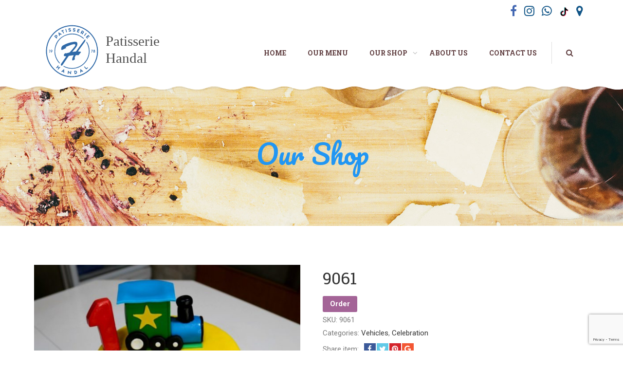

--- FILE ---
content_type: text/html; charset=UTF-8
request_url: https://handalcake.com/product/9061/
body_size: 16167
content:
<!DOCTYPE html>
<html lang="en-US">
<head>
	<meta charset="UTF-8">
	<meta name="viewport" content="width=device-width, initial-scale=1">
	<link rel="profile" href="https://gmpg.org/xfn/11">
	<link rel="pingback" href="https://handalcake.com/xmlrpc.php">
		<script type="text/javascript">
		/* <![CDATA[ */
		var ajaxurl = "https://handalcake.com/wp-admin/admin-ajax.php";
		/* ]]> */
	</script>
	<title>9061 &#8211; Patisserie Handal</title>
<meta name='robots' content='max-image-preview:large' />
<link rel='dns-prefetch' href='//www.googletagmanager.com' />
<link rel='dns-prefetch' href='//maps.googleapis.com' />
<link rel='dns-prefetch' href='//www.google.com' />
<link rel='dns-prefetch' href='//fonts.googleapis.com' />
<link rel='dns-prefetch' href='//s.w.org' />
<link rel="alternate" type="application/rss+xml" title="Patisserie Handal &raquo; Feed" href="https://handalcake.com/feed/" />
<script type="text/javascript">
window._wpemojiSettings = {"baseUrl":"https:\/\/s.w.org\/images\/core\/emoji\/13.1.0\/72x72\/","ext":".png","svgUrl":"https:\/\/s.w.org\/images\/core\/emoji\/13.1.0\/svg\/","svgExt":".svg","source":{"concatemoji":"https:\/\/handalcake.com\/wp-includes\/js\/wp-emoji-release.min.js?ver=5.9.12"}};
/*! This file is auto-generated */
!function(e,a,t){var n,r,o,i=a.createElement("canvas"),p=i.getContext&&i.getContext("2d");function s(e,t){var a=String.fromCharCode;p.clearRect(0,0,i.width,i.height),p.fillText(a.apply(this,e),0,0);e=i.toDataURL();return p.clearRect(0,0,i.width,i.height),p.fillText(a.apply(this,t),0,0),e===i.toDataURL()}function c(e){var t=a.createElement("script");t.src=e,t.defer=t.type="text/javascript",a.getElementsByTagName("head")[0].appendChild(t)}for(o=Array("flag","emoji"),t.supports={everything:!0,everythingExceptFlag:!0},r=0;r<o.length;r++)t.supports[o[r]]=function(e){if(!p||!p.fillText)return!1;switch(p.textBaseline="top",p.font="600 32px Arial",e){case"flag":return s([127987,65039,8205,9895,65039],[127987,65039,8203,9895,65039])?!1:!s([55356,56826,55356,56819],[55356,56826,8203,55356,56819])&&!s([55356,57332,56128,56423,56128,56418,56128,56421,56128,56430,56128,56423,56128,56447],[55356,57332,8203,56128,56423,8203,56128,56418,8203,56128,56421,8203,56128,56430,8203,56128,56423,8203,56128,56447]);case"emoji":return!s([10084,65039,8205,55357,56613],[10084,65039,8203,55357,56613])}return!1}(o[r]),t.supports.everything=t.supports.everything&&t.supports[o[r]],"flag"!==o[r]&&(t.supports.everythingExceptFlag=t.supports.everythingExceptFlag&&t.supports[o[r]]);t.supports.everythingExceptFlag=t.supports.everythingExceptFlag&&!t.supports.flag,t.DOMReady=!1,t.readyCallback=function(){t.DOMReady=!0},t.supports.everything||(n=function(){t.readyCallback()},a.addEventListener?(a.addEventListener("DOMContentLoaded",n,!1),e.addEventListener("load",n,!1)):(e.attachEvent("onload",n),a.attachEvent("onreadystatechange",function(){"complete"===a.readyState&&t.readyCallback()})),(n=t.source||{}).concatemoji?c(n.concatemoji):n.wpemoji&&n.twemoji&&(c(n.twemoji),c(n.wpemoji)))}(window,document,window._wpemojiSettings);
</script>
<style type="text/css">
img.wp-smiley,
img.emoji {
	display: inline !important;
	border: none !important;
	box-shadow: none !important;
	height: 1em !important;
	width: 1em !important;
	margin: 0 0.07em !important;
	vertical-align: -0.1em !important;
	background: none !important;
	padding: 0 !important;
}
</style>
	<link rel='stylesheet' id='wpfp-css' href='https://handalcake.com/wp-content/plugins/wp-favorite-posts/wpfp.css' type='text/css' />
<link rel='stylesheet' id='jquery.rating-css'  href='https://handalcake.com/wp-content/plugins/comment-rating-stars/resources/frontend/rateit.css?ver=1.0.0-RC1' type='text/css' media='all' />
<link rel='stylesheet' id='wp-block-library-css'  href='https://handalcake.com/wp-includes/css/dist/block-library/style.min.css?ver=5.9.12' type='text/css' media='all' />
<style id='global-styles-inline-css' type='text/css'>
body{--wp--preset--color--black: #000000;--wp--preset--color--cyan-bluish-gray: #abb8c3;--wp--preset--color--white: #ffffff;--wp--preset--color--pale-pink: #f78da7;--wp--preset--color--vivid-red: #cf2e2e;--wp--preset--color--luminous-vivid-orange: #ff6900;--wp--preset--color--luminous-vivid-amber: #fcb900;--wp--preset--color--light-green-cyan: #7bdcb5;--wp--preset--color--vivid-green-cyan: #00d084;--wp--preset--color--pale-cyan-blue: #8ed1fc;--wp--preset--color--vivid-cyan-blue: #0693e3;--wp--preset--color--vivid-purple: #9b51e0;--wp--preset--gradient--vivid-cyan-blue-to-vivid-purple: linear-gradient(135deg,rgba(6,147,227,1) 0%,rgb(155,81,224) 100%);--wp--preset--gradient--light-green-cyan-to-vivid-green-cyan: linear-gradient(135deg,rgb(122,220,180) 0%,rgb(0,208,130) 100%);--wp--preset--gradient--luminous-vivid-amber-to-luminous-vivid-orange: linear-gradient(135deg,rgba(252,185,0,1) 0%,rgba(255,105,0,1) 100%);--wp--preset--gradient--luminous-vivid-orange-to-vivid-red: linear-gradient(135deg,rgba(255,105,0,1) 0%,rgb(207,46,46) 100%);--wp--preset--gradient--very-light-gray-to-cyan-bluish-gray: linear-gradient(135deg,rgb(238,238,238) 0%,rgb(169,184,195) 100%);--wp--preset--gradient--cool-to-warm-spectrum: linear-gradient(135deg,rgb(74,234,220) 0%,rgb(151,120,209) 20%,rgb(207,42,186) 40%,rgb(238,44,130) 60%,rgb(251,105,98) 80%,rgb(254,248,76) 100%);--wp--preset--gradient--blush-light-purple: linear-gradient(135deg,rgb(255,206,236) 0%,rgb(152,150,240) 100%);--wp--preset--gradient--blush-bordeaux: linear-gradient(135deg,rgb(254,205,165) 0%,rgb(254,45,45) 50%,rgb(107,0,62) 100%);--wp--preset--gradient--luminous-dusk: linear-gradient(135deg,rgb(255,203,112) 0%,rgb(199,81,192) 50%,rgb(65,88,208) 100%);--wp--preset--gradient--pale-ocean: linear-gradient(135deg,rgb(255,245,203) 0%,rgb(182,227,212) 50%,rgb(51,167,181) 100%);--wp--preset--gradient--electric-grass: linear-gradient(135deg,rgb(202,248,128) 0%,rgb(113,206,126) 100%);--wp--preset--gradient--midnight: linear-gradient(135deg,rgb(2,3,129) 0%,rgb(40,116,252) 100%);--wp--preset--duotone--dark-grayscale: url('#wp-duotone-dark-grayscale');--wp--preset--duotone--grayscale: url('#wp-duotone-grayscale');--wp--preset--duotone--purple-yellow: url('#wp-duotone-purple-yellow');--wp--preset--duotone--blue-red: url('#wp-duotone-blue-red');--wp--preset--duotone--midnight: url('#wp-duotone-midnight');--wp--preset--duotone--magenta-yellow: url('#wp-duotone-magenta-yellow');--wp--preset--duotone--purple-green: url('#wp-duotone-purple-green');--wp--preset--duotone--blue-orange: url('#wp-duotone-blue-orange');--wp--preset--font-size--small: 13px;--wp--preset--font-size--medium: 20px;--wp--preset--font-size--large: 36px;--wp--preset--font-size--x-large: 42px;}.has-black-color{color: var(--wp--preset--color--black) !important;}.has-cyan-bluish-gray-color{color: var(--wp--preset--color--cyan-bluish-gray) !important;}.has-white-color{color: var(--wp--preset--color--white) !important;}.has-pale-pink-color{color: var(--wp--preset--color--pale-pink) !important;}.has-vivid-red-color{color: var(--wp--preset--color--vivid-red) !important;}.has-luminous-vivid-orange-color{color: var(--wp--preset--color--luminous-vivid-orange) !important;}.has-luminous-vivid-amber-color{color: var(--wp--preset--color--luminous-vivid-amber) !important;}.has-light-green-cyan-color{color: var(--wp--preset--color--light-green-cyan) !important;}.has-vivid-green-cyan-color{color: var(--wp--preset--color--vivid-green-cyan) !important;}.has-pale-cyan-blue-color{color: var(--wp--preset--color--pale-cyan-blue) !important;}.has-vivid-cyan-blue-color{color: var(--wp--preset--color--vivid-cyan-blue) !important;}.has-vivid-purple-color{color: var(--wp--preset--color--vivid-purple) !important;}.has-black-background-color{background-color: var(--wp--preset--color--black) !important;}.has-cyan-bluish-gray-background-color{background-color: var(--wp--preset--color--cyan-bluish-gray) !important;}.has-white-background-color{background-color: var(--wp--preset--color--white) !important;}.has-pale-pink-background-color{background-color: var(--wp--preset--color--pale-pink) !important;}.has-vivid-red-background-color{background-color: var(--wp--preset--color--vivid-red) !important;}.has-luminous-vivid-orange-background-color{background-color: var(--wp--preset--color--luminous-vivid-orange) !important;}.has-luminous-vivid-amber-background-color{background-color: var(--wp--preset--color--luminous-vivid-amber) !important;}.has-light-green-cyan-background-color{background-color: var(--wp--preset--color--light-green-cyan) !important;}.has-vivid-green-cyan-background-color{background-color: var(--wp--preset--color--vivid-green-cyan) !important;}.has-pale-cyan-blue-background-color{background-color: var(--wp--preset--color--pale-cyan-blue) !important;}.has-vivid-cyan-blue-background-color{background-color: var(--wp--preset--color--vivid-cyan-blue) !important;}.has-vivid-purple-background-color{background-color: var(--wp--preset--color--vivid-purple) !important;}.has-black-border-color{border-color: var(--wp--preset--color--black) !important;}.has-cyan-bluish-gray-border-color{border-color: var(--wp--preset--color--cyan-bluish-gray) !important;}.has-white-border-color{border-color: var(--wp--preset--color--white) !important;}.has-pale-pink-border-color{border-color: var(--wp--preset--color--pale-pink) !important;}.has-vivid-red-border-color{border-color: var(--wp--preset--color--vivid-red) !important;}.has-luminous-vivid-orange-border-color{border-color: var(--wp--preset--color--luminous-vivid-orange) !important;}.has-luminous-vivid-amber-border-color{border-color: var(--wp--preset--color--luminous-vivid-amber) !important;}.has-light-green-cyan-border-color{border-color: var(--wp--preset--color--light-green-cyan) !important;}.has-vivid-green-cyan-border-color{border-color: var(--wp--preset--color--vivid-green-cyan) !important;}.has-pale-cyan-blue-border-color{border-color: var(--wp--preset--color--pale-cyan-blue) !important;}.has-vivid-cyan-blue-border-color{border-color: var(--wp--preset--color--vivid-cyan-blue) !important;}.has-vivid-purple-border-color{border-color: var(--wp--preset--color--vivid-purple) !important;}.has-vivid-cyan-blue-to-vivid-purple-gradient-background{background: var(--wp--preset--gradient--vivid-cyan-blue-to-vivid-purple) !important;}.has-light-green-cyan-to-vivid-green-cyan-gradient-background{background: var(--wp--preset--gradient--light-green-cyan-to-vivid-green-cyan) !important;}.has-luminous-vivid-amber-to-luminous-vivid-orange-gradient-background{background: var(--wp--preset--gradient--luminous-vivid-amber-to-luminous-vivid-orange) !important;}.has-luminous-vivid-orange-to-vivid-red-gradient-background{background: var(--wp--preset--gradient--luminous-vivid-orange-to-vivid-red) !important;}.has-very-light-gray-to-cyan-bluish-gray-gradient-background{background: var(--wp--preset--gradient--very-light-gray-to-cyan-bluish-gray) !important;}.has-cool-to-warm-spectrum-gradient-background{background: var(--wp--preset--gradient--cool-to-warm-spectrum) !important;}.has-blush-light-purple-gradient-background{background: var(--wp--preset--gradient--blush-light-purple) !important;}.has-blush-bordeaux-gradient-background{background: var(--wp--preset--gradient--blush-bordeaux) !important;}.has-luminous-dusk-gradient-background{background: var(--wp--preset--gradient--luminous-dusk) !important;}.has-pale-ocean-gradient-background{background: var(--wp--preset--gradient--pale-ocean) !important;}.has-electric-grass-gradient-background{background: var(--wp--preset--gradient--electric-grass) !important;}.has-midnight-gradient-background{background: var(--wp--preset--gradient--midnight) !important;}.has-small-font-size{font-size: var(--wp--preset--font-size--small) !important;}.has-medium-font-size{font-size: var(--wp--preset--font-size--medium) !important;}.has-large-font-size{font-size: var(--wp--preset--font-size--large) !important;}.has-x-large-font-size{font-size: var(--wp--preset--font-size--x-large) !important;}
</style>
<link rel='stylesheet' id='contact-form-7-css'  href='https://handalcake.com/wp-content/plugins/contact-form-7/includes/css/styles.css?ver=5.5.4' type='text/css' media='all' />
<link rel='stylesheet' id='rs-plugin-settings-css'  href='https://handalcake.com/wp-content/plugins/revslider/public/assets/css/settings.css?ver=5.4.5.1' type='text/css' media='all' />
<style id='rs-plugin-settings-inline-css' type='text/css'>
.tp-caption a{font-family:'Roboto Slab',serif;letter-spacing:0pt !important;color:#ff7302;text-shadow:none;-webkit-transition:all 0.2s ease-out;-moz-transition:all 0.2s ease-out;-o-transition:all 0.2s ease-out;-ms-transition:all 0.2s ease-out}.tp-caption a:hover{color:#ffa902}
</style>
<link rel='stylesheet' id='thim-awesome-css'  href='https://handalcake.com/wp-content/plugins/thim-framework/css/font-awesome.min.css?ver=5.9.12' type='text/css' media='all' />
<link rel='stylesheet' id='woocommerce-catalog-mode-css'  href='https://handalcake.com/wp-content/plugins/woocommerce-catalog-mode/public/css/woocommerce-catalog-mode-public.css?ver=1.7.4' type='text/css' media='all' />
<link rel='stylesheet' id='woocommerce-catalog-mode-custom-css'  href='https://handalcake.com/wp-content/plugins/woocommerce-catalog-mode/public/css/woocommerce-catalog-mode-custom.css?ver=1.7.4' type='text/css' media='all' />
<link rel='stylesheet' id='woocommerce-layout-css'  href='https://handalcake.com/wp-content/plugins/woocommerce/assets/css/woocommerce-layout.css?ver=3.3.6' type='text/css' media='all' />
<link rel='stylesheet' id='woocommerce-general-css'  href='https://handalcake.com/wp-content/plugins/woocommerce/assets/css/woocommerce.css?ver=3.3.6' type='text/css' media='all' />
<link rel='stylesheet' id='mc4wp-form-basic-css'  href='https://handalcake.com/wp-content/plugins/mailchimp-for-wp/assets/css/form-basic.css?ver=4.8.6' type='text/css' media='all' />
<link rel='stylesheet' id='google-maps-builder-plugin-styles-css'  href='https://handalcake.com/wp-content/plugins/google-maps-builder/vendor/wordimpress/maps-builder-core/assets/css/google-maps-builder.min.css?ver=2.1.2' type='text/css' media='all' />
<link rel='stylesheet' id='google-maps-builder-map-icons-css'  href='https://handalcake.com/wp-content/plugins/google-maps-builder/vendor/wordimpress/maps-builder-core/includes/libraries/map-icons/css/map-icons.css?ver=2.1.2' type='text/css' media='all' />
<link rel='stylesheet' id='thim-style-css'  href='https://handalcake.com/wp-content/themes/cakeart/style.css?ver=5.9.12' type='text/css' media='all' />
<link rel='stylesheet' id='woocommerce_prettyPhoto_css-css'  href='https://handalcake.com/wp-content/plugins/woocommerce/assets/css/prettyPhoto.css?ver=3.3.6' type='text/css' media='all' />
<link rel='stylesheet' id='tf-google-webfont-roboto-slab-css'  href='//fonts.googleapis.com/css?family=Roboto+Slab%3A100%2C300%2C400%2C700&#038;subset=greek-ext%2Cgreek%2Ccyrillic-ext%2Clatin-ext%2Clatin%2Cvietnamese%2Ccyrillic&#038;ver=5.9.12' type='text/css' media='all' />
<link rel='stylesheet' id='tf-google-webfont-roboto-css'  href='//fonts.googleapis.com/css?family=Roboto%3A100%2C100italic%2C300%2C300italic%2C400%2Citalic%2C500%2C500italic%2C700%2C700italic%2C900%2C900italic&#038;subset=greek-ext%2Cgreek%2Ccyrillic-ext%2Clatin-ext%2Clatin%2Cvietnamese%2Ccyrillic&#038;ver=5.9.12' type='text/css' media='all' />
<link rel='stylesheet' id='tf-google-webfont-pacifico-css'  href='//fonts.googleapis.com/css?family=Pacifico%3A400&#038;subset=latin&#038;ver=5.9.12' type='text/css' media='all' />
<link rel='stylesheet' id='tf-google-webfont-open-sans-css'  href='//fonts.googleapis.com/css?family=Open+Sans%3A300%2C300italic%2C400%2Citalic%2C600%2C600italic%2C700%2C700italic%2C800%2C800italic&#038;subset=greek-ext%2Cgreek%2Ccyrillic-ext%2Clatin-ext%2Clatin%2Cvietnamese%2Ccyrillic&#038;ver=5.9.12' type='text/css' media='all' />
<link rel='stylesheet' id='tmm-css'  href='https://handalcake.com/wp-content/plugins/team-members/inc/css/tmm_style.css?ver=5.9.12' type='text/css' media='all' />
<link rel='stylesheet' id='colorbox-css'  href='https://handalcake.com/wp-content/plugins/lightbox-gallery/colorbox/example1/colorbox.css?ver=5.9.12' type='text/css' media='all' />
<script type="text/javascript">
        var ajax_url ="https://handalcake.com/wp-admin/admin-ajax.php";
        </script><script type="text/javascript">
        var thim_ob_ajax_url ="https://handalcake.com/wp-admin/admin-ajax.php";
        var export_url = "https://handalcake.com/wp-admin/options.php?page=export_settings";
        </script><script type='text/javascript' src='https://handalcake.com/wp-includes/js/jquery/jquery.min.js?ver=3.6.0' id='jquery-core-js'></script>
<script type='text/javascript' src='https://handalcake.com/wp-includes/js/jquery/jquery-migrate.min.js?ver=3.3.2' id='jquery-migrate-js'></script>
<script type='text/javascript' src='https://handalcake.com/wp-content/plugins/revslider/public/assets/js/jquery.themepunch.tools.min.js?ver=5.4.5.1' id='tp-tools-js'></script>
<script type='text/javascript' src='https://handalcake.com/wp-content/plugins/revslider/public/assets/js/jquery.themepunch.revolution.min.js?ver=5.4.5.1' id='revmin-js'></script>
<script type='text/javascript' id='wc-add-to-cart-js-extra'>
/* <![CDATA[ */
var wc_add_to_cart_params = {"ajax_url":"\/wp-admin\/admin-ajax.php","wc_ajax_url":"\/?wc-ajax=%%endpoint%%","i18n_view_cart":"View cart","cart_url":"","is_cart":"","cart_redirect_after_add":"no"};
/* ]]> */
</script>
<script type='text/javascript' src='https://handalcake.com/wp-content/plugins/woocommerce/assets/js/frontend/add-to-cart.min.js?ver=3.3.6' id='wc-add-to-cart-js'></script>
<script type='text/javascript' src='https://handalcake.com/wp-content/plugins/js_composer/assets/js/vendors/woocommerce-add-to-cart.js?ver=6.8.0' id='vc_woocommerce-add-to-cart-js-js'></script>

<!-- Google Analytics snippet added by Site Kit -->
<script type='text/javascript' src='https://www.googletagmanager.com/gtag/js?id=UA-224714497-1' id='google_gtagjs-js' async></script>
<script type='text/javascript' id='google_gtagjs-js-after'>
window.dataLayer = window.dataLayer || [];function gtag(){dataLayer.push(arguments);}
gtag('set', 'linker', {"domains":["handalcake.com"]} );
gtag("js", new Date());
gtag("set", "developer_id.dZTNiMT", true);
gtag("config", "UA-224714497-1", {"anonymize_ip":true});
gtag("config", "G-1K69VTBV5M");
</script>

<!-- End Google Analytics snippet added by Site Kit -->
<script type='text/javascript' src='https://maps.googleapis.com/maps/api/js?v=3.exp&#038;libraries=places&#038;key=AIzaSyDj--5pN-uT3F1jUNN5X-1jSha_AEjzbFE&#038;ver=5.9.12' id='google-maps-builder-gmaps-js'></script>
<script type='text/javascript' src='https://handalcake.com/wp-content/plugins/wp-favorite-posts/script.js?ver=1.6.8' id='wp-favorite-posts-js'></script>
<link rel="https://api.w.org/" href="https://handalcake.com/wp-json/" /><link rel="alternate" type="application/json" href="https://handalcake.com/wp-json/wp/v2/product/28106" /><link rel="EditURI" type="application/rsd+xml" title="RSD" href="https://handalcake.com/xmlrpc.php?rsd" />
<link rel="wlwmanifest" type="application/wlwmanifest+xml" href="https://handalcake.com/wp-includes/wlwmanifest.xml" /> 
<meta name="generator" content="WordPress 5.9.12" />
<meta name="generator" content="WooCommerce 3.3.6" />
<link rel="canonical" href="https://handalcake.com/product/9061/" />
<link rel='shortlink' href='https://handalcake.com/?p=28106' />
<link rel="alternate" type="application/json+oembed" href="https://handalcake.com/wp-json/oembed/1.0/embed?url=https%3A%2F%2Fhandalcake.com%2Fproduct%2F9061%2F" />
<link rel="alternate" type="text/xml+oembed" href="https://handalcake.com/wp-json/oembed/1.0/embed?url=https%3A%2F%2Fhandalcake.com%2Fproduct%2F9061%2F&#038;format=xml" />
<meta name="framework" content="weLaunch 4.1.24" /><meta name="generator" content="Site Kit by Google 1.96.0" />
        <script type="text/javascript">
            var jQueryMigrateHelperHasSentDowngrade = false;

			window.onerror = function( msg, url, line, col, error ) {
				// Break out early, do not processing if a downgrade reqeust was already sent.
				if ( jQueryMigrateHelperHasSentDowngrade ) {
					return true;
                }

				var xhr = new XMLHttpRequest();
				var nonce = 'b9a4852c1a';
				var jQueryFunctions = [
					'andSelf',
					'browser',
					'live',
					'boxModel',
					'support.boxModel',
					'size',
					'swap',
					'clean',
					'sub',
                ];
				var match_pattern = /\)\.(.+?) is not a function/;
                var erroredFunction = msg.match( match_pattern );

                // If there was no matching functions, do not try to downgrade.
                if ( typeof erroredFunction !== 'object' || typeof erroredFunction[1] === "undefined" || -1 === jQueryFunctions.indexOf( erroredFunction[1] ) ) {
                    return true;
                }

                // Set that we've now attempted a downgrade request.
                jQueryMigrateHelperHasSentDowngrade = true;

				xhr.open( 'POST', 'https://handalcake.com/wp-admin/admin-ajax.php' );
				xhr.setRequestHeader( 'Content-Type', 'application/x-www-form-urlencoded' );
				xhr.onload = function () {
					var response,
                        reload = false;

					if ( 200 === xhr.status ) {
                        try {
                        	response = JSON.parse( xhr.response );

                        	reload = response.data.reload;
                        } catch ( e ) {
                        	reload = false;
                        }
                    }

					// Automatically reload the page if a deprecation caused an automatic downgrade, ensure visitors get the best possible experience.
					if ( reload ) {
						location.reload();
                    }
				};

				xhr.send( encodeURI( 'action=jquery-migrate-downgrade-version&_wpnonce=' + nonce ) );

				// Suppress error alerts in older browsers
				return true;
			}
        </script>

			<noscript><style>.woocommerce-product-gallery{ opacity: 1 !important; }</style></noscript>
	<meta name="generator" content="Powered by WPBakery Page Builder - drag and drop page builder for WordPress."/>
<meta name="generator" content="Powered by Slider Revolution 5.4.5.1 - responsive, Mobile-Friendly Slider Plugin for WordPress with comfortable drag and drop interface." />
<link rel="icon" href="https://handalcake.com/wp-content/uploads/PatisserieHandal-Logo-e1574701075537-100x100.png" sizes="32x32" />
<link rel="icon" href="https://handalcake.com/wp-content/uploads/PatisserieHandal-Logo-e1574701075537.png" sizes="192x192" />
<link rel="apple-touch-icon" href="https://handalcake.com/wp-content/uploads/PatisserieHandal-Logo-e1574701075537.png" />
<meta name="msapplication-TileImage" content="https://handalcake.com/wp-content/uploads/PatisserieHandal-Logo-e1574701075537.png" />
<script type="text/javascript">function setREVStartSize(e){
				try{ var i=jQuery(window).width(),t=9999,r=0,n=0,l=0,f=0,s=0,h=0;					
					if(e.responsiveLevels&&(jQuery.each(e.responsiveLevels,function(e,f){f>i&&(t=r=f,l=e),i>f&&f>r&&(r=f,n=e)}),t>r&&(l=n)),f=e.gridheight[l]||e.gridheight[0]||e.gridheight,s=e.gridwidth[l]||e.gridwidth[0]||e.gridwidth,h=i/s,h=h>1?1:h,f=Math.round(h*f),"fullscreen"==e.sliderLayout){var u=(e.c.width(),jQuery(window).height());if(void 0!=e.fullScreenOffsetContainer){var c=e.fullScreenOffsetContainer.split(",");if (c) jQuery.each(c,function(e,i){u=jQuery(i).length>0?u-jQuery(i).outerHeight(!0):u}),e.fullScreenOffset.split("%").length>1&&void 0!=e.fullScreenOffset&&e.fullScreenOffset.length>0?u-=jQuery(window).height()*parseInt(e.fullScreenOffset,0)/100:void 0!=e.fullScreenOffset&&e.fullScreenOffset.length>0&&(u-=parseInt(e.fullScreenOffset,0))}f=u}else void 0!=e.minHeight&&f<e.minHeight&&(f=e.minHeight);e.c.closest(".rev_slider_wrapper").css({height:f})					
				}catch(d){console.log("Failure at Presize of Slider:"+d)}
			};</script>
		<style type="text/css" id="wp-custom-css">
			.slotholder {
filter: grayscale(0) !important;
}
@media only screen and (min-width:479px) {
.sm-logo-affix {
	width:28% !important;
}
}
#text-23 .fa {
	font-size:24px !important;
}
#woocommerce_widget_cart-4 {
	display:none !important;
}
.quick-view {
	left:8% !important;
	width:100% !important;
	height:100% !important;
	top:0px !important;
	line-height:230px !important;
	margin-top:0px !important;
}
.footersocial {
	padding-top:30px;
}
.footer_icon {
	color:white !important;
	display:inline-flex;
}
.footer_icon a {
	padding:10px !important;
}
.footer_icon a i {
	font-size:30px !important;
	color:white !important;
}		</style>
		<style id="sccss">.single.single-product main .related-products{clear: both;}

.top-header{background-image: none;!important}

.navigation img {width: 118%; max-width: 118%; height: auto;}

img.attachment-shop_thumbnail.size-shop_thumbnail.wp-post-image {
    float: left;
    margin-right: 10px;
    width: 50px;

}

span.product-title {
    color:white;
    font-weight: bold;
    font-size: 15px;
    line-height: 40px;
}

.sc-new-product-woocommerce .slide-new-products .owl-wrapper-outer .owl-item .item .product__title .add-to-cart-button {
    margin-bottom: 0px; 
}

body.archive ul.category-product-list.product-grid li .content__product .product__title .add-to-cart-button, body.single-product ul.category-product-list.product-grid li .content__product .product__title .add-to-cart-button, body.search ul.category-product-list.product-grid li .content__product .product__title .add-to-cart-button {
     margin-bottom: 0px; 
}


.vc_custom_1465542979252 {
    margin-top: 0px !important; 
}

.vc_custom_1465368903140 {
    margin-top: 0px !important;

}

.board.board-info .board-inner ul.nav-tabsb#myTab {
    background-color: #42a5f5 !important;
}

.panel.panel-info .panel-heading {
    border-bottom: #fff !important;
    background-color: #42a5f5 !important;
}
ul.thumbnails.image_picker_selector li .thumbnail.selected {
    background: #42a5f5 !important;
}

.tm-table {
    padding: 0px;
  
}

.navigation img {
    width: 100% !important;
    max-width: 100% !important;
    
}

span.cat-name {
    margin-left: 10px;
}

.wc-top-sale-products .top-product .product-info {
     margin-top: 0px; 
}

.orderby option[value="price"]{
   display: none;
}
.orderby option[value="price-desc"]{
   display: none;
}

.vc_icon_element {
    margin-bottom: 0px !important; 
}

span.vc_icon_element-icon.fa.fa-map-marker {
    color: #42a5f5 !important;
}
span.vc_icon_element-icon.fa.fa-clock-o {
   color: #42a5f5 !important;
}
.wpb_button, .wpb_content_element, ul.wpb_thumbnails-fluid>li {
    margin-bottom: 0px !important;
  margin-top: 10px;
}</style><noscript><style> .wpb_animate_when_almost_visible { opacity: 1; }</style></noscript></head>

<body class="product-template-default single single-product postid-28106 woocommerce woocommerce-page wpb-js-composer js-comp-ver-6.8.0 vc_responsive">

<div id="wrapper-container" class="wrapper-container">
	<nav class="visible-xs mobile-menu-container mobile-effect">
		<ul class="nav navbar-nav">
	<li  class="menu-item menu-item-type-post_type menu-item-object-page menu-item-home drop_to_right standard"><a href="https://handalcake.com/"><span data-hover="Home">Home</span></a></li>
<li  class="menu-item menu-item-type-custom menu-item-object-custom drop_to_right standard"><a target="_blank" href="https://menu.handalcake.com/"><span data-hover="Our Menu">Our Menu</span></a></li>
<li  class="menu-item menu-item-type-post_type menu-item-object-page menu-item-has-children current_page_parent drop_to_right standard"><a href="https://handalcake.com/shop/"><span data-hover="Our Shop">Our Shop</span></a>
<ul class="sub-menu" >
	<li  class="menu-item menu-item-type-custom menu-item-object-custom"><a href="/product-category/anniversary/">Anniversary</a></li>
	<li  class="menu-item menu-item-type-custom menu-item-object-custom"><a href="/product-category/baby-shower/">Baby Shower</a></li>
	<li  class="menu-item menu-item-type-custom menu-item-object-custom"><a href="/product-category/blessing/">Blessing</a></li>
	<li  class="menu-item menu-item-type-custom menu-item-object-custom drop_to_right standard"><a href="/product-category/bridal-shower/">Bridal Shower</a></li>
	<li  class="menu-item menu-item-type-custom menu-item-object-custom"><a href="/product-category/celebration/">Celebration</a></li>
	<li  class="menu-item menu-item-type-custom menu-item-object-custom"><a href="/product-category/engagement-and-wedding/">Engagement &#038; Wedding</a></li>
	<li  class="menu-item menu-item-type-custom menu-item-object-custom"><a href="/product-category/graduation/">Graduation</a></li>
	<li  class="menu-item menu-item-type-custom menu-item-object-custom"><a href="/product-category/plated-desserts/">Plated Desserts</a></li>
</ul>
</li>
<li  class="menu-item menu-item-type-post_type menu-item-object-page drop_to_right standard"><a href="https://handalcake.com/our-story/"><span data-hover="About Us">About Us</span></a></li>
<li  class="menu-item menu-item-type-post_type menu-item-object-page drop_to_right standard"><a href="https://handalcake.com/contact-us/"><span data-hover="Contact Us">Contact Us</span></a></li>
</ul>	</nav>
	<div class="content-pusher">

        <header id="masthead" class="site-header affix-top">
                                                <div class="top-header">
                        <div class='container'><div class='row'>                                                    <div class="col-sm-6 top_left">
                                <ul class="top-left-menu">
                                    <li id="text-12" class="widget widget_text">			<div class="textwidget"></div>
		</li>                                </ul>
                            </div><!-- col-sm-6 -->
                                                                            <div class="col-sm-6 top_right">
                                <ul class="top-right-menu">
                                    <li id="text-23" class="widget widget_text">			<div class="textwidget"><a href="https://www.facebook.com/handalcake/" style="color: #4267b2;"><i class="fa fa-facebook" ></i>
&nbsp;&nbsp;&nbsp;</a>

<a href="https://www.instagram.com/handalcake/" style="color:#125688;"><i class="fa fa-instagram" ></i>
&nbsp;&nbsp;&nbsp;</a>

<a href="https://api.whatsapp.com/message/WKAHQLQXHKLYI1" style="color:#125688;"><i class="fa fa-whatsapp" ></i>
&nbsp;&nbsp;&nbsp;</a>

<a href="https://www.tiktok.com/@handalcake" style="color:#125688;"><img src="https://handalcake.com/wp-content/uploads/Tiktok-svg-01.svg" width="20px" height="20px" style="
    margin-top: -8px;
" />
&nbsp;&nbsp;&nbsp;</a>

<a href="https://www.google.com/maps/place/Patisserie+Handal+%D8%AD%D9%84%D9%88%D9%8A%D8%A7%D8%AA+%D8%AD%D9%86%D8%B6%D9%84%E2%80%AD/@31.7105179,35.2033556,15z/data=!4m6!3m5!1s0x1502d86fdd986a07:0x59bcd86e457dcb1!8m2!3d31.7105179!4d35.2033556!16s%2Fg%2F11btx5_c4q" style="color:#125688;"><i class="fa fa-map-marker"></i>
&nbsp;&nbsp;&nbsp;</a></div>
		</li>                                </ul>
                            </div>
                                                </div></div>                    </div><!--End/div.top-->
                        <div class="header_menu show-wave-line">
                        
<div class="container">
	<div class="row">
		<div class="navigation">
			<div class="tm-table">
				<div class="menu-mobile-effect navbar-toggle" data-effect="mobile-effect">
					<span class="icon-bar"></span>
					<span class="icon-bar"></span>
					<span class="icon-bar"></span>
				</div>
				<div class="col-sm-2 table-cell sm-logo-affix right">
					<a href="https://handalcake.com/" title="Patisserie Handal - The Name You Trust." rel="home" class="no-sticky-logo"><img src="https://handalcake.com/wp-content/uploads/Patisserie_-_logo-01.svg" alt="Patisserie Handal"  /></a><a href="https://handalcake.com/" title="Patisserie Handal - The Name You Trust." rel="home" class="sticky-logo">
					<img src="https://handalcake.com/wp-content/uploads/Patisserie_-_logo-01.svg" alt="Patisserie Handal"  /></a>				</div>
				<nav class="col-sm-10 table-cell table-right">
					<ul class="nav navbar-nav menu-main-menu">
	<li  class="menu-item menu-item-type-post_type menu-item-object-page menu-item-home drop_to_right standard"><a href="https://handalcake.com/"><span data-hover="Home">Home</span></a></li>
<li  class="menu-item menu-item-type-custom menu-item-object-custom drop_to_right standard"><a target="_blank" href="https://menu.handalcake.com/"><span data-hover="Our Menu">Our Menu</span></a></li>
<li  class="menu-item menu-item-type-post_type menu-item-object-page menu-item-has-children current_page_parent drop_to_right standard"><a href="https://handalcake.com/shop/"><span data-hover="Our Shop">Our Shop</span></a>
<ul class="sub-menu" >
	<li  class="menu-item menu-item-type-custom menu-item-object-custom"><a href="/product-category/anniversary/">Anniversary</a></li>
	<li  class="menu-item menu-item-type-custom menu-item-object-custom"><a href="/product-category/baby-shower/">Baby Shower</a></li>
	<li  class="menu-item menu-item-type-custom menu-item-object-custom"><a href="/product-category/blessing/">Blessing</a></li>
	<li  class="menu-item menu-item-type-custom menu-item-object-custom drop_to_right standard"><a href="/product-category/bridal-shower/">Bridal Shower</a></li>
	<li  class="menu-item menu-item-type-custom menu-item-object-custom"><a href="/product-category/celebration/">Celebration</a></li>
	<li  class="menu-item menu-item-type-custom menu-item-object-custom"><a href="/product-category/engagement-and-wedding/">Engagement &#038; Wedding</a></li>
	<li  class="menu-item menu-item-type-custom menu-item-object-custom"><a href="/product-category/graduation/">Graduation</a></li>
	<li  class="menu-item menu-item-type-custom menu-item-object-custom"><a href="/product-category/plated-desserts/">Plated Desserts</a></li>
</ul>
</li>
<li  class="menu-item menu-item-type-post_type menu-item-object-page drop_to_right standard"><a href="https://handalcake.com/our-story/"><span data-hover="About Us">About Us</span></a></li>
<li  class="menu-item menu-item-type-post_type menu-item-object-page drop_to_right standard"><a href="https://handalcake.com/contact-us/"><span data-hover="Contact Us">Contact Us</span></a></li>
<li class="menu-right"><div id="widget_cake_search_widget-5" class="widget cake_search_widget"><a href="#" class="widget-smartsearch search-link" id="header-search"  style="background: 0 0"></a></div></li></ul>				</nav>

				<div id="header-search-form-input" class="main-header-search-form-input">
					<form method="get" action="https://handalcake.com">
						<input type="text" value="" name="s" id="s" placeholder="Search the site or press ESC to cancel." class="form-control ob-search-input" autocomplete="off" />
						<span class="header-search-close"><i class="fa fa-times"></i></span>
					</form>
					<ul class="ob_list_search">
					</ul>
				</div>

			</div>
		</div>
	</div>
</div>
                            <div class="wave-separator"></div>
                    </div>

		</header>
        <div id="main-content">	<section class="content-area">
		
<div class="top_site_main" style="color: #2196f3;">
    <img alt="" src="https://handalcake.com/wp-content/themes/cakeart//images/bg_header.jpg" />    <div class="page-title-wrapper">
                    <div class="banner-wrapper container article_heading">
            <h2 class="heading__secondary">Our Shop</h2>        </div>
            </div>
</div>

<div class="container site-content"><div class="row"><main id="main" class="site-main col-sm-12 full-width">


	<div id="product-28106" class="post-28106 product type-product status-publish has-post-thumbnail product_cat-vehicles product_cat-celebration first instock shipping-taxable product-type-simple">

	<div class="images">
	<a href="https://handalcake.com/wp-content/uploads/9061-8.jpg" itemprop="image" class="woocommerce-main-image zoom" title="" data-rel="prettyPhoto"><img width="600" height="482" src="https://handalcake.com/wp-content/uploads/9061-8-600x482.jpg" class="attachment-shop_single size-shop_single wp-post-image" alt="" title="9061-8.jpg" srcset="https://handalcake.com/wp-content/uploads/9061-8-600x482.jpg 600w, https://handalcake.com/wp-content/uploads/9061-8-300x241.jpg 300w, https://handalcake.com/wp-content/uploads/9061-8.jpg 800w" sizes="(max-width: 600px) 100vw, 600px" /></a></div>

	<div class="summary entry-summary">
		<h1 class="product_title entry-title">9061</h1> <a id="woocommerce-catalog_custom_button" target="_self" href="https://api.whatsapp.com/send?phone=%2B972547859440" class="woocommerce_catalog_single_custom_button button alt">Order</a>
				  </a><div class="product_meta">

	
	
		<span class="sku_wrapper">SKU: <span class="sku" itemprop="sku">9061</span></span>

	
	<span class="posted_in">Categories: <a href="https://handalcake.com/product-category/celebration/vehicles/" rel="tag">Vehicles</a>, <a href="https://handalcake.com/product-category/celebration/" rel="tag">Celebration</a></span>	
	
</div>

<div class="woo-share">Share item:<ul class="share_show"><li><a target="_blank" class="facebook" href="https://www.facebook.com/sharer.php?u=https%3A%2F%2Fhandalcake.com%2Fproduct%2F9061%2F" title="Facebook"><i class="fa fa-facebook"></i></a></li><li><a target="_blank" class="twitter" href="https://twitter.com/share?url=https%3A%2F%2Fhandalcake.com%2Fproduct%2F9061%2F&#38;text=9061" title="Twitter"><i class="fa fa-twitter"></i></a></li><li><a target="_blank" class="pinterest" href="https://pinterest.com/pin/create/button/?url=https%3A%2F%2Fhandalcake.com%2Fproduct%2F9061%2F&#38;description=&media=https%3A%2F%2Fhandalcake.com%2Fwp-content%2Fuploads%2F9061-8.jpg" onclick="window.open(this.href); return false;" title="Pinterest"><i class="fa fa-pinterest"></i></a></li><li><a target="_blank" class="googleplus" href="https://plus.google.com/share?url=https%3A%2F%2Fhandalcake.com%2Fproduct%2F9061%2F&#38;title=9061" title="Google Plus" onclick='javascript:window.open(this.href, "", "menubar=no,toolbar=no,resizable=yes,scrollbars=yes,height=600,width=600");return false;'><i class="fa fa-google"></i></a></li></ul></div>	</div>

	
	<div class="related-products">

		<h3>Related Products</h3>

		<ul class="category-product-list row product-grid">

			
				<li class="item-column-4 first post-27986 product type-product status-publish has-post-thumbnail product_cat-social-media product_cat-celebration  instock shipping-taxable product-type-simple">
	<div class="content__product">
		<a href="https://handalcake.com/product/9001/" class="woocommerce-LoopProduct-link woocommerce-loop-product__link">		<div class="product_thumb">
			<img width="270" height="240" src="//handalcake.com/wp-content/uploads/9001-9-270x240.jpg" class="attachment-woocommerce_thumbnail size-woocommerce_thumbnail wp-post-image" alt="" loading="lazy" />
			<div class="quick-view" data-prod="27986"><a href="javascript:;"><i class="fa fa-search"></i></a></div>			<a href="https://handalcake.com/product/9001/" class="link-images-product"></a>
		</div>


		<div class="product__title">

			
			<a href="https://handalcake.com/product/9001/" class="title">9001</a>
			
			<div class="add-to-cart-button">
				</a> <a target="_self" href="https://api.whatsapp.com/send?phone=%2B972547859440" class="woocommerce_catalog_custom_button button btn alt">Order</a>			</div>


		</div>
	</div>
</li>
			
				<li class="item-column-4 post-28006 product type-product status-publish has-post-thumbnail product_cat-social-media product_cat-celebration  instock shipping-taxable product-type-simple">
	<div class="content__product">
		<a href="https://handalcake.com/product/9011/" class="woocommerce-LoopProduct-link woocommerce-loop-product__link">		<div class="product_thumb">
			<img width="270" height="240" src="//handalcake.com/wp-content/uploads/9011-9-270x240.jpg" class="attachment-woocommerce_thumbnail size-woocommerce_thumbnail wp-post-image" alt="" loading="lazy" />
			<div class="quick-view" data-prod="28006"><a href="javascript:;"><i class="fa fa-search"></i></a></div>			<a href="https://handalcake.com/product/9011/" class="link-images-product"></a>
		</div>


		<div class="product__title">

			
			<a href="https://handalcake.com/product/9011/" class="title">9011</a>
			
			<div class="add-to-cart-button">
				</a> <a target="_self" href="https://api.whatsapp.com/send?phone=%2B972547859440" class="woocommerce_catalog_custom_button button btn alt">Order</a>			</div>


		</div>
	</div>
</li>
			
				<li class="item-column-4 post-28018 product type-product status-publish has-post-thumbnail product_cat-smurfs product_cat-celebration last instock shipping-taxable product-type-simple">
	<div class="content__product">
		<a href="https://handalcake.com/product/9017/" class="woocommerce-LoopProduct-link woocommerce-loop-product__link">		<div class="product_thumb">
			<img width="270" height="240" src="//handalcake.com/wp-content/uploads/9017-9-270x240.jpg" class="attachment-woocommerce_thumbnail size-woocommerce_thumbnail wp-post-image" alt="" loading="lazy" />
			<div class="quick-view" data-prod="28018"><a href="javascript:;"><i class="fa fa-search"></i></a></div>			<a href="https://handalcake.com/product/9017/" class="link-images-product"></a>
		</div>


		<div class="product__title">

			
			<a href="https://handalcake.com/product/9017/" class="title">9017</a>
			
			<div class="add-to-cart-button">
				</a> <a target="_self" href="https://api.whatsapp.com/send?phone=%2B972547859440" class="woocommerce_catalog_custom_button button btn alt">Order</a>			</div>


		</div>
	</div>
</li>
			
				<li class="item-column-4 last post-28008 product type-product status-publish has-post-thumbnail product_cat-social-media product_cat-celebration first instock shipping-taxable product-type-simple">
	<div class="content__product">
		<a href="https://handalcake.com/product/9012/" class="woocommerce-LoopProduct-link woocommerce-loop-product__link">		<div class="product_thumb">
			<img width="270" height="240" src="//handalcake.com/wp-content/uploads/9012-9-270x240.jpg" class="attachment-woocommerce_thumbnail size-woocommerce_thumbnail wp-post-image" alt="" loading="lazy" />
			<div class="quick-view" data-prod="28008"><a href="javascript:;"><i class="fa fa-search"></i></a></div>			<a href="https://handalcake.com/product/9012/" class="link-images-product"></a>
		</div>


		<div class="product__title">

			
			<a href="https://handalcake.com/product/9012/" class="title">9012</a>
			
			<div class="add-to-cart-button">
				</a> <a target="_self" href="https://api.whatsapp.com/send?phone=%2B972547859440" class="woocommerce_catalog_custom_button button btn alt">Order</a>			</div>


		</div>
	</div>
</li>
			
		</ul>

	</div>

</div>





</main></div></div>	</section>
	
</div><!--end main-content-->
<footer id="footer" class="site-footer">
				<div class="footer-sidebars ">
			<div class="wrap_content ">
				<div class="container">
					<div class="row">
																											<div class="col-sm-3">								<aside id="text-11" class="widget widget_text"><h3 class="widget-title">ABOUT US</h3>			<div class="textwidget"><p>Patisserie Handal was founded in the heart of Bethlehem in 1978. It began as a family business that has <a href="/our-story/">Read more</a></p>
<p>Phone 1: (02) 274-1512<br />
Phone 2: (02) 277-6777<br />
E-mail: <a href="/cdn-cgi/l/email-protection#1f767179705f777e717b7e737c7e747a317c7072"><span class="__cf_email__" data-cfemail="650c0b030a250d040b01040906040e004b060a08">[email&#160;protected]</span></a><br />
Address: P.O. Box 483 Bethlehem, Bethlehem<br />
Palestine</p>
<h5 style="color:white;"><b>Opening Hours</b></h5>
<p>Monday – Saturday<br />
9:00 AM – 8:00 PM<br />
Sunday: Closed</p>
</div>
		</aside>								</div>																												<div class="col-sm-3">								<aside id="woocommerce_top_rated_products-8" class="widget woocommerce widget_top_rated_products"><h3 class="widget-title">Recently Viewed</h3><ul class="product_list_widget"><li>
	
	<a href="https://handalcake.com/product/10258/">
		<img width="270" height="240" src="//handalcake.com/wp-content/uploads/10258-2-270x240.jpg" class="attachment-woocommerce_thumbnail size-woocommerce_thumbnail wp-post-image" alt="" loading="lazy" />		<span class="product-title">10258</span>
	</a>

				
	
	</li>
<li>
	
	<a href="https://handalcake.com/product/10368/">
		<img width="270" height="240" src="//handalcake.com/wp-content/uploads/10368-2-270x240.jpg" class="attachment-woocommerce_thumbnail size-woocommerce_thumbnail wp-post-image" alt="" loading="lazy" />		<span class="product-title">10368</span>
	</a>

				
	
	</li>
<li>
	
	<a href="https://handalcake.com/product/10400/">
		<img width="270" height="240" src="//handalcake.com/wp-content/uploads/10400-2-270x240.jpg" class="attachment-woocommerce_thumbnail size-woocommerce_thumbnail wp-post-image" alt="" loading="lazy" />		<span class="product-title">10400</span>
	</a>

				
	
	</li>
<li>
	
	<a href="https://handalcake.com/product/10432/">
		<img width="270" height="240" src="//handalcake.com/wp-content/uploads/10432-2-270x240.jpg" class="attachment-woocommerce_thumbnail size-woocommerce_thumbnail wp-post-image" alt="" loading="lazy" />		<span class="product-title">10432</span>
	</a>

				
	
	</li>
<li>
	
	<a href="https://handalcake.com/product/10464/">
		<img width="270" height="240" src="//handalcake.com/wp-content/uploads/10464-1-270x240.jpg" class="attachment-woocommerce_thumbnail size-woocommerce_thumbnail wp-post-image" alt="" loading="lazy" />		<span class="product-title">10464</span>
	</a>

				
	
	</li>
<li>
	
	<a href="https://handalcake.com/product/10496/">
		<img width="270" height="240" src="//handalcake.com/wp-content/uploads/10496-1-270x240.jpg" class="attachment-woocommerce_thumbnail size-woocommerce_thumbnail wp-post-image" alt="" loading="lazy" />		<span class="product-title">10496</span>
	</a>

				
	
	</li>
<li>
	
	<a href="https://handalcake.com/product/10528/">
		<img width="270" height="240" src="//handalcake.com/wp-content/uploads/10528-1-270x240.jpg" class="attachment-woocommerce_thumbnail size-woocommerce_thumbnail wp-post-image" alt="" loading="lazy" />		<span class="product-title">10528</span>
	</a>

				
	
	</li>
</ul></aside>								</div>																												<div class="col-sm-3">								<aside id="xo10_wc_cats_widget-9" class="widget woocommerce-product-categories"><h3 class="widget-title">Categories</h3><div class="xo10-accordion-list-holder"><ul id="xo10-wc-xo10_wc_cats_widget-9-xo10_wc_cats_widget-9"  class = "product-categories show-iltr countpos-extright"><li class="cat-item cat-item-297"><a href="https://handalcake.com/product-category/celebration/alphabets/" ><img src="https://handalcake.com/wp-content/plugins/woocommerce/assets/images/placeholder.png" title="Alphabets" alt="Alphabets" width="42" height="42" /><span class="cat-name">Alphabets</span></a> <span class="count"><span class="bracket left">(</span>5<span class="bracket right">)</span></span></li>
<li class="cat-item cat-item-292"><a href="https://handalcake.com/product-category/celebration/among-us/" ><img src="https://handalcake.com/wp-content/plugins/woocommerce/assets/images/placeholder.png" title="Among Us" alt="Among Us" width="42" height="42" /><span class="cat-name">Among Us</span></a> <span class="count"><span class="bracket left">(</span>5<span class="bracket right">)</span></span></li>
<li class="cat-item cat-item-298"><a href="https://handalcake.com/product-category/celebration/angry-bird/" ><img src="https://handalcake.com/wp-content/plugins/woocommerce/assets/images/placeholder.png" title="Angry Bird" alt="Angry Bird" width="42" height="42" /><span class="cat-name">Angry Bird</span></a> <span class="count"><span class="bracket left">(</span>3<span class="bracket right">)</span></span></li>
<li class="cat-item cat-item-119"><a href="https://handalcake.com/product-category/celebration/animals/" ><img src="https://handalcake.com/wp-content/plugins/woocommerce/assets/images/placeholder.png" title="Animals" alt="Animals" width="42" height="42" /><span class="cat-name">Animals</span></a> <span class="count"><span class="bracket left">(</span>99<span class="bracket right">)</span></span></li>
<li class="cat-item cat-item-165"><a href="https://handalcake.com/product-category/celebration/art/" ><img src="https://handalcake.com/wp-content/plugins/woocommerce/assets/images/placeholder.png" title="Art" alt="Art" width="42" height="42" /><span class="cat-name">Art</span></a> <span class="count"><span class="bracket left">(</span>9<span class="bracket right">)</span></span></li>
<li class="cat-item cat-item-300"><a href="https://handalcake.com/product-category/celebration/baby-boss/" ><img src="https://handalcake.com/wp-content/plugins/woocommerce/assets/images/placeholder.png" title="Baby Boss" alt="Baby Boss" width="42" height="42" /><span class="cat-name">Baby Boss</span></a> <span class="count"><span class="bracket left">(</span>3<span class="bracket right">)</span></span></li>
<li class="cat-item cat-item-185"><a href="https://handalcake.com/product-category/celebration/baby-shark/" ><img src="https://handalcake.com/wp-content/plugins/woocommerce/assets/images/placeholder.png" title="Baby Shark" alt="Baby Shark" width="42" height="42" /><span class="cat-name">Baby Shark</span></a> <span class="count"><span class="bracket left">(</span>14<span class="bracket right">)</span></span></li>
<li class="cat-item cat-item-301"><a href="https://handalcake.com/product-category/celebration/bird-and-bugs/" ><img src="https://handalcake.com/wp-content/plugins/woocommerce/assets/images/placeholder.png" title="Bird And Bugs" alt="Bird And Bugs" width="42" height="42" /><span class="cat-name">Bird And Bugs</span></a> <span class="count"><span class="bracket left">(</span>31<span class="bracket right">)</span></span></li>
<li class="cat-item cat-item-173"><a href="https://handalcake.com/product-category/celebration/book/" ><img src="https://handalcake.com/wp-content/plugins/woocommerce/assets/images/placeholder.png" title="Book" alt="Book" width="42" height="42" /><span class="cat-name">Book</span></a> <span class="count"><span class="bracket left">(</span>4<span class="bracket right">)</span></span></li>
<li class="cat-item cat-item-106"><a href="https://handalcake.com/product-category/celebration/bottles/" ><img src="https://handalcake.com/wp-content/plugins/woocommerce/assets/images/placeholder.png" title="Bottles" alt="Bottles" width="42" height="42" /><span class="cat-name">Bottles</span></a> <span class="count"><span class="bracket left">(</span>21<span class="bracket right">)</span></span></li>
<li class="cat-item cat-item-288"><a href="https://handalcake.com/product-category/celebration/boys-and-girls/" ><img src="https://handalcake.com/wp-content/plugins/woocommerce/assets/images/placeholder.png" title="Boys And Girls" alt="Boys And Girls" width="42" height="42" /><span class="cat-name">Boys And Girls</span></a> <span class="count"><span class="bracket left">(</span>104<span class="bracket right">)</span></span></li>
<li class="cat-item cat-item-105"><a href="https://handalcake.com/product-category/celebration/camera/" ><img src="https://handalcake.com/wp-content/plugins/woocommerce/assets/images/placeholder.png" title="Camera" alt="Camera" width="42" height="42" /><span class="cat-name">Camera</span></a> <span class="count"><span class="bracket left">(</span>14<span class="bracket right">)</span></span></li>
<li class="cat-item cat-item-159"><a href="https://handalcake.com/product-category/celebration/cars-movie/" ><img src="https://handalcake.com/wp-content/plugins/woocommerce/assets/images/placeholder.png" title="Cars Movie" alt="Cars Movie" width="42" height="42" /><span class="cat-name">Cars Movie</span></a> <span class="count"><span class="bracket left">(</span>14<span class="bracket right">)</span></span></li>
<li class="cat-item cat-item-48"><a href="https://handalcake.com/product-category/celebration/cartoon/" ><img src="https://handalcake.com/wp-content/plugins/woocommerce/assets/images/placeholder.png" title="Cartoon" alt="Cartoon" width="42" height="42" /><span class="cat-name">Cartoon</span></a> <span class="count"><span class="bracket left">(</span>27<span class="bracket right">)</span></span></li>
<li class="cat-item cat-item-160"><a href="https://handalcake.com/product-category/celebration/chef/" ><img src="https://handalcake.com/wp-content/plugins/woocommerce/assets/images/placeholder.png" title="Chef" alt="Chef" width="42" height="42" /><span class="cat-name">Chef</span></a> <span class="count"><span class="bracket left">(</span>5<span class="bracket right">)</span></span></li>
<li class="cat-item cat-item-100"><a href="https://handalcake.com/product-category/celebration/chocolates/" ><img src="https://handalcake.com/wp-content/plugins/woocommerce/assets/images/placeholder.png" title="Chocolates" alt="Chocolates" width="42" height="42" /><span class="cat-name">Chocolates</span></a> <span class="count"><span class="bracket left">(</span>30<span class="bracket right">)</span></span></li>
<li class="cat-item cat-item-138"><a href="https://handalcake.com/product-category/celebration/christmas-birthday/" ><img src="https://handalcake.com/wp-content/plugins/woocommerce/assets/images/placeholder.png" title="Christmas" alt="Christmas" width="42" height="42" /><span class="cat-name">Christmas</span></a> <span class="count"><span class="bracket left">(</span>36<span class="bracket right">)</span></span></li>
<li class="cat-item cat-item-174"><a href="https://handalcake.com/product-category/celebration/clothing/" ><img src="https://handalcake.com/wp-content/plugins/woocommerce/assets/images/placeholder.png" title="Clothing" alt="Clothing" width="42" height="42" /><span class="cat-name">Clothing</span></a> <span class="count"><span class="bracket left">(</span>13<span class="bracket right">)</span></span></li>
<li class="cat-item cat-item-167"><a href="https://handalcake.com/product-category/celebration/clown/" ><img src="https://handalcake.com/wp-content/plugins/woocommerce/assets/images/placeholder.png" title="Clown" alt="Clown" width="42" height="42" /><span class="cat-name">Clown</span></a> <span class="count"><span class="bracket left">(</span>4<span class="bracket right">)</span></span></li>
<li class="cat-item cat-item-308"><a href="https://handalcake.com/product-category/celebration/cocomelon/" ><img src="https://handalcake.com/wp-content/plugins/woocommerce/assets/images/placeholder.png" title="Cocomelon" alt="Cocomelon" width="42" height="42" /><span class="cat-name">Cocomelon</span></a> <span class="count"><span class="bracket left">(</span>9<span class="bracket right">)</span></span></li>
<li class="cat-item cat-item-163"><a href="https://handalcake.com/product-category/celebration/computer/" ><img src="https://handalcake.com/wp-content/plugins/woocommerce/assets/images/placeholder.png" title="Computer" alt="Computer" width="42" height="42" /><span class="cat-name">Computer</span></a> <span class="count"><span class="bracket left">(</span>5<span class="bracket right">)</span></span></li>
<li class="cat-item cat-item-170"><a href="https://handalcake.com/product-category/celebration/construction/" ><img src="https://handalcake.com/wp-content/plugins/woocommerce/assets/images/placeholder.png" title="Construction" alt="Construction" width="42" height="42" /><span class="cat-name">Construction</span></a> <span class="count"><span class="bracket left">(</span>33<span class="bracket right">)</span></span></li>
<li class="cat-item cat-item-279"><a href="https://handalcake.com/product-category/celebration/dinosaur-celebrations/" ><img src="https://handalcake.com/wp-content/plugins/woocommerce/assets/images/placeholder.png" title="Dinosaur" alt="Dinosaur" width="42" height="42" /><span class="cat-name">Dinosaur</span></a> <span class="count"><span class="bracket left">(</span>5<span class="bracket right">)</span></span></li>
<li class="cat-item cat-item-112"><a href="https://handalcake.com/product-category/celebration/doctors/" ><img src="https://handalcake.com/wp-content/plugins/woocommerce/assets/images/placeholder.png" title="Doctors" alt="Doctors" width="42" height="42" /><span class="cat-name">Doctors</span></a> <span class="count"><span class="bracket left">(</span>28<span class="bracket right">)</span></span></li>
<li class="cat-item cat-item-272"><a href="https://handalcake.com/product-category/celebration/dora-the-explorer-celebrations/" ><img src="https://handalcake.com/wp-content/plugins/woocommerce/assets/images/placeholder.png" title="Dora The Explorer" alt="Dora The Explorer" width="42" height="42" /><span class="cat-name">Dora The Explorer</span></a> <span class="count"><span class="bracket left">(</span>7<span class="bracket right">)</span></span></li>
<li class="cat-item cat-item-309"><a href="https://handalcake.com/product-category/celebration/drizzle-cake/" ><img src="https://handalcake.com/wp-content/plugins/woocommerce/assets/images/placeholder.png" title="Drizzle Cake" alt="Drizzle Cake" width="42" height="42" /><span class="cat-name">Drizzle Cake</span></a> <span class="count"><span class="bracket left">(</span>67<span class="bracket right">)</span></span></li>
<li class="cat-item cat-item-137"><a href="https://handalcake.com/product-category/celebration/easter-birthday/" ><img src="https://handalcake.com/wp-content/plugins/woocommerce/assets/images/placeholder.png" title="Easter" alt="Easter" width="42" height="42" /><span class="cat-name">Easter</span></a> <span class="count"><span class="bracket left">(</span>16<span class="bracket right">)</span></span></li>
<li class="cat-item cat-item-102"><a href="https://handalcake.com/product-category/celebration/family/" ><img src="https://handalcake.com/wp-content/plugins/woocommerce/assets/images/placeholder.png" title="Family" alt="Family" width="42" height="42" /><span class="cat-name">Family</span></a> <span class="count"><span class="bracket left">(</span>19<span class="bracket right">)</span></span></li>
<li class="cat-item cat-item-190"><a href="https://handalcake.com/product-category/celebration/fireman-sam/" ><img src="https://handalcake.com/wp-content/plugins/woocommerce/assets/images/placeholder.png" title="Fireman Sam" alt="Fireman Sam" width="42" height="42" /><span class="cat-name">Fireman Sam</span></a> <span class="count"><span class="bracket left">(</span>13<span class="bracket right">)</span></span></li>
<li class="cat-item cat-item-299"><a href="https://handalcake.com/product-category/celebration/flamingo/" ><img src="https://handalcake.com/wp-content/plugins/woocommerce/assets/images/placeholder.png" title="Flamingo" alt="Flamingo" width="42" height="42" /><span class="cat-name">Flamingo</span></a> <span class="count"><span class="bracket left">(</span>13<span class="bracket right">)</span></span></li>
<li class="cat-item cat-item-114"><a href="https://handalcake.com/product-category/celebration/food/" ><img src="https://handalcake.com/wp-content/plugins/woocommerce/assets/images/placeholder.png" title="Food" alt="Food" width="42" height="42" /><span class="cat-name">Food</span></a> <span class="count"><span class="bracket left">(</span>41<span class="bracket right">)</span></span></li>
<li class="cat-item cat-item-142"><a href="https://handalcake.com/product-category/celebration/fortnite/" ><img src="https://handalcake.com/wp-content/plugins/woocommerce/assets/images/placeholder.png" title="Fortnite" alt="Fortnite" width="42" height="42" /><span class="cat-name">Fortnite</span></a> <span class="count"><span class="bracket left">(</span>17<span class="bracket right">)</span></span></li>
<li class="cat-item cat-item-97"><a href="https://handalcake.com/product-category/celebration/frozen/" ><img src="https://handalcake.com/wp-content/plugins/woocommerce/assets/images/placeholder.png" title="Frozen" alt="Frozen" width="42" height="42" /><span class="cat-name">Frozen</span></a> <span class="count"><span class="bracket left">(</span>27<span class="bracket right">)</span></span></li>
<li class="cat-item cat-item-129"><a href="https://handalcake.com/product-category/celebration/gambling/" ><img src="https://handalcake.com/wp-content/plugins/woocommerce/assets/images/placeholder.png" title="Gambling" alt="Gambling" width="42" height="42" /><span class="cat-name">Gambling</span></a> <span class="count"><span class="bracket left">(</span>9<span class="bracket right">)</span></span></li>
<li class="cat-item cat-item-187"><a href="https://handalcake.com/product-category/celebration/gaming/" ><img src="https://handalcake.com/wp-content/plugins/woocommerce/assets/images/placeholder.png" title="Gaming" alt="Gaming" width="42" height="42" /><span class="cat-name">Gaming</span></a> <span class="count"><span class="bracket left">(</span>28<span class="bracket right">)</span></span></li>
<li class="cat-item cat-item-192"><a href="https://handalcake.com/product-category/celebration/half-birthday/" ><img src="https://handalcake.com/wp-content/plugins/woocommerce/assets/images/placeholder.png" title="Half Birthday" alt="Half Birthday" width="42" height="42" /><span class="cat-name">Half Birthday</span></a> <span class="count"><span class="bracket left">(</span>20<span class="bracket right">)</span></span></li>
<li class="cat-item cat-item-148"><a href="https://handalcake.com/product-category/celebration/halloween-birthday/" ><img src="https://handalcake.com/wp-content/plugins/woocommerce/assets/images/placeholder.png" title="Halloween" alt="Halloween" width="42" height="42" /><span class="cat-name">Halloween</span></a> <span class="count"><span class="bracket left">(</span>6<span class="bracket right">)</span></span></li>
<li class="cat-item cat-item-186"><a href="https://handalcake.com/product-category/celebration/harry-potter/" ><img src="https://handalcake.com/wp-content/plugins/woocommerce/assets/images/placeholder.png" title="Harry Potter" alt="Harry Potter" width="42" height="42" /><span class="cat-name">Harry Potter</span></a> <span class="count"><span class="bracket left">(</span>7<span class="bracket right">)</span></span></li>
<li class="cat-item cat-item-131"><a href="https://handalcake.com/product-category/celebration/hello-kitty/" ><img src="https://handalcake.com/wp-content/plugins/woocommerce/assets/images/placeholder.png" title="Hello Kitty" alt="Hello Kitty" width="42" height="42" /><span class="cat-name">Hello Kitty</span></a> <span class="count"><span class="bracket left">(</span>12<span class="bracket right">)</span></span></li>
<li class="cat-item cat-item-145"><a href="https://handalcake.com/product-category/celebration/kids/" ><img src="https://handalcake.com/wp-content/plugins/woocommerce/assets/images/placeholder.png" title="Kids" alt="Kids" width="42" height="42" /><span class="cat-name">Kids</span></a> <span class="count"><span class="bracket left">(</span>79<span class="bracket right">)</span></span></li>
<li class="cat-item cat-item-289"><a href="https://handalcake.com/product-category/celebration/ladybug-and-cat-noir/" ><img src="https://handalcake.com/wp-content/plugins/woocommerce/assets/images/placeholder.png" title="Ladybug And Cat Noir" alt="Ladybug And Cat Noir" width="42" height="42" /><span class="cat-name">Ladybug And Cat Noir</span></a> <span class="count"><span class="bracket left">(</span>5<span class="bracket right">)</span></span></li>
<li class="cat-item cat-item-95"><a href="https://handalcake.com/product-category/celebration/lego/" ><img src="https://handalcake.com/wp-content/plugins/woocommerce/assets/images/placeholder.png" title="Lego" alt="Lego" width="42" height="42" /><span class="cat-name">Lego</span></a> <span class="count"><span class="bracket left">(</span>13<span class="bracket right">)</span></span></li>
<li class="cat-item cat-item-304"><a href="https://handalcake.com/product-category/celebration/lion-king/" ><img src="https://handalcake.com/wp-content/plugins/woocommerce/assets/images/placeholder.png" title="Lion King" alt="Lion King" width="42" height="42" /><span class="cat-name">Lion King</span></a> <span class="count"><span class="bracket left">(</span>4<span class="bracket right">)</span></span></li>
<li class="cat-item cat-item-183"><a href="https://handalcake.com/product-category/celebration/lol/" ><img src="https://handalcake.com/wp-content/plugins/woocommerce/assets/images/placeholder.png" title="LOL" alt="LOL" width="42" height="42" /><span class="cat-name">LOL</span></a> <span class="count"><span class="bracket left">(</span>27<span class="bracket right">)</span></span></li>
<li class="cat-item cat-item-94"><a href="https://handalcake.com/product-category/celebration/makeup-and-shopping/" ><img src="https://handalcake.com/wp-content/plugins/woocommerce/assets/images/placeholder.png" title="Makeup And Shopping" alt="Makeup And Shopping" width="42" height="42" /><span class="cat-name">Makeup And Shopping</span></a> <span class="count"><span class="bracket left">(</span>18<span class="bracket right">)</span></span></li>
<li class="cat-item cat-item-303"><a href="https://handalcake.com/product-category/celebration/masha-and-the-bear/" ><img src="https://handalcake.com/wp-content/plugins/woocommerce/assets/images/placeholder.png" title="Masha And The Bear" alt="Masha And The Bear" width="42" height="42" /><span class="cat-name">Masha And The Bear</span></a> <span class="count"><span class="bracket left">(</span>8<span class="bracket right">)</span></span></li>
<li class="cat-item cat-item-302"><a href="https://handalcake.com/product-category/celebration/mermaid/" ><img src="https://handalcake.com/wp-content/plugins/woocommerce/assets/images/placeholder.png" title="Mermaid" alt="Mermaid" width="42" height="42" /><span class="cat-name">Mermaid</span></a> <span class="count"><span class="bracket left">(</span>38<span class="bracket right">)</span></span></li>
<li class="cat-item cat-item-133"><a href="https://handalcake.com/product-category/celebration/mickey-and-minnie/" ><img src="https://handalcake.com/wp-content/plugins/woocommerce/assets/images/placeholder.png" title="Mickey And Minnie" alt="Mickey And Minnie" width="42" height="42" /><span class="cat-name">Mickey And Minnie</span></a> <span class="count"><span class="bracket left">(</span>92<span class="bracket right">)</span></span></li>
<li class="cat-item cat-item-115"><a href="https://handalcake.com/product-category/celebration/minecraft/" ><img src="https://handalcake.com/wp-content/plugins/woocommerce/assets/images/placeholder.png" title="Minecraft" alt="Minecraft" width="42" height="42" /><span class="cat-name">Minecraft</span></a> <span class="count"><span class="bracket left">(</span>10<span class="bracket right">)</span></span></li>
<li class="cat-item cat-item-90"><a href="https://handalcake.com/product-category/celebration/minions/" ><img src="https://handalcake.com/wp-content/plugins/woocommerce/assets/images/placeholder.png" title="Minions" alt="Minions" width="42" height="42" /><span class="cat-name">Minions</span></a> <span class="count"><span class="bracket left">(</span>22<span class="bracket right">)</span></span></li>
<li class="cat-item cat-item-126"><a href="https://handalcake.com/product-category/celebration/moana/" ><img src="https://handalcake.com/wp-content/plugins/woocommerce/assets/images/placeholder.png" title="Moana" alt="Moana" width="42" height="42" /><span class="cat-name">Moana</span></a> <span class="count"><span class="bracket left">(</span>6<span class="bracket right">)</span></span></li>
<li class="cat-item cat-item-121"><a href="https://handalcake.com/product-category/celebration/music/" ><img src="https://handalcake.com/wp-content/plugins/woocommerce/assets/images/placeholder.png" title="Music" alt="Music" width="42" height="42" /><span class="cat-name">Music</span></a> <span class="count"><span class="bracket left">(</span>39<span class="bracket right">)</span></span></li>
<li class="cat-item cat-item-111"><a href="https://handalcake.com/product-category/celebration/numbers/" ><img src="https://handalcake.com/wp-content/plugins/woocommerce/assets/images/placeholder.png" title="Numbers" alt="Numbers" width="42" height="42" /><span class="cat-name">Numbers</span></a> <span class="count"><span class="bracket left">(</span>37<span class="bracket right">)</span></span></li>
<li class="cat-item cat-item-176"><a href="https://handalcake.com/product-category/celebration/outerspace/" ><img src="https://handalcake.com/wp-content/plugins/woocommerce/assets/images/placeholder.png" title="Outerspace" alt="Outerspace" width="42" height="42" /><span class="cat-name">Outerspace</span></a> <span class="count"><span class="bracket left">(</span>9<span class="bracket right">)</span></span></li>
<li class="cat-item cat-item-274"><a href="https://handalcake.com/product-category/celebration/paw-patrol-celebrations/" ><img src="https://handalcake.com/wp-content/plugins/woocommerce/assets/images/placeholder.png" title="Paw Patrol" alt="Paw Patrol" width="42" height="42" /><span class="cat-name">Paw Patrol</span></a> <span class="count"><span class="bracket left">(</span>13<span class="bracket right">)</span></span></li>
<li class="cat-item cat-item-281"><a href="https://handalcake.com/product-category/celebration/peppa-pig-celebrations/" ><img src="https://handalcake.com/wp-content/plugins/woocommerce/assets/images/placeholder.png" title="Peppa Pig" alt="Peppa Pig" width="42" height="42" /><span class="cat-name">Peppa Pig</span></a> <span class="count"><span class="bracket left">(</span>6<span class="bracket right">)</span></span></li>
<li class="cat-item cat-item-108"><a href="https://handalcake.com/product-category/celebration/phones/" ><img src="https://handalcake.com/wp-content/plugins/woocommerce/assets/images/placeholder.png" title="Phones" alt="Phones" width="42" height="42" /><span class="cat-name">Phones</span></a> <span class="count"><span class="bracket left">(</span>2<span class="bracket right">)</span></span></li>
<li class="cat-item cat-item-180"><a href="https://handalcake.com/product-category/celebration/pirates/" ><img src="https://handalcake.com/wp-content/plugins/woocommerce/assets/images/placeholder.png" title="Pirates" alt="Pirates" width="42" height="42" /><span class="cat-name">Pirates</span></a> <span class="count"><span class="bracket left">(</span>7<span class="bracket right">)</span></span></li>
<li class="cat-item cat-item-306"><a href="https://handalcake.com/product-category/celebration/pj-mask-celebration/" ><img src="https://handalcake.com/wp-content/plugins/woocommerce/assets/images/placeholder.png" title="Pj Mask" alt="Pj Mask" width="42" height="42" /><span class="cat-name">Pj Mask</span></a> <span class="count"><span class="bracket left">(</span>4<span class="bracket right">)</span></span></li>
<li class="cat-item cat-item-101"><a href="https://handalcake.com/product-category/celebration/pokemon/" ><img src="https://handalcake.com/wp-content/plugins/woocommerce/assets/images/placeholder.png" title="Pokemon" alt="Pokemon" width="42" height="42" /><span class="cat-name">Pokemon</span></a> <span class="count"><span class="bracket left">(</span>8<span class="bracket right">)</span></span></li>
<li class="cat-item cat-item-127"><a href="https://handalcake.com/product-category/celebration/princess/" ><img src="https://handalcake.com/wp-content/plugins/woocommerce/assets/images/placeholder.png" title="Princess" alt="Princess" width="42" height="42" /><span class="cat-name">Princess</span></a> <span class="count"><span class="bracket left">(</span>64<span class="bracket right">)</span></span></li>
<li class="cat-item cat-item-307"><a href="https://handalcake.com/product-category/celebration/roblox/" ><img src="https://handalcake.com/wp-content/plugins/woocommerce/assets/images/placeholder.png" title="Roblox" alt="Roblox" width="42" height="42" /><span class="cat-name">Roblox</span></a> <span class="count"><span class="bracket left">(</span>9<span class="bracket right">)</span></span></li>
<li class="cat-item cat-item-184"><a href="https://handalcake.com/product-category/celebration/science/" ><img src="https://handalcake.com/wp-content/plugins/woocommerce/assets/images/placeholder.png" title="Science" alt="Science" width="42" height="42" /><span class="cat-name">Science</span></a> <span class="count"><span class="bracket left">(</span>4<span class="bracket right">)</span></span></li>
<li class="cat-item cat-item-191"><a href="https://handalcake.com/product-category/celebration/shopkins/" ><img src="https://handalcake.com/wp-content/plugins/woocommerce/assets/images/placeholder.png" title="Shopkins" alt="Shopkins" width="42" height="42" /><span class="cat-name">Shopkins</span></a> <span class="count"><span class="bracket left">(</span>3<span class="bracket right">)</span></span></li>
<li class="cat-item cat-item-103"><a href="https://handalcake.com/product-category/celebration/simple/" ><img src="https://handalcake.com/wp-content/plugins/woocommerce/assets/images/placeholder.png" title="Simple" alt="Simple" width="42" height="42" /><span class="cat-name">Simple</span></a> <span class="count"><span class="bracket left">(</span>122<span class="bracket right">)</span></span></li>
<li class="cat-item cat-item-93"><a href="https://handalcake.com/product-category/celebration/smoking/" ><img src="https://handalcake.com/wp-content/plugins/woocommerce/assets/images/placeholder.png" title="Smoking" alt="Smoking" width="42" height="42" /><span class="cat-name">Smoking</span></a> <span class="count"><span class="bracket left">(</span>13<span class="bracket right">)</span></span></li>
<li class="cat-item cat-item-122"><a href="https://handalcake.com/product-category/celebration/smurfs/" ><img src="https://handalcake.com/wp-content/plugins/woocommerce/assets/images/placeholder.png" title="Smurfs" alt="Smurfs" width="42" height="42" /><span class="cat-name">Smurfs</span></a> <span class="count"><span class="bracket left">(</span>6<span class="bracket right">)</span></span></li>
<li class="cat-item cat-item-130"><a href="https://handalcake.com/product-category/celebration/social-media/" ><img src="https://handalcake.com/wp-content/plugins/woocommerce/assets/images/placeholder.png" title="Social Media" alt="Social Media" width="42" height="42" /><span class="cat-name">Social Media</span></a> <span class="count"><span class="bracket left">(</span>14<span class="bracket right">)</span></span></li>
<li class="cat-item cat-item-124"><a href="https://handalcake.com/product-category/celebration/sophia/" ><img src="https://handalcake.com/wp-content/plugins/woocommerce/assets/images/placeholder.png" title="Sophia" alt="Sophia" width="42" height="42" /><span class="cat-name">Sophia</span></a> <span class="count"><span class="bracket left">(</span>7<span class="bracket right">)</span></span></li>
<li class="cat-item cat-item-178"><a href="https://handalcake.com/product-category/celebration/spongbob-squarepants/" ><img src="https://handalcake.com/wp-content/plugins/woocommerce/assets/images/placeholder.png" title="SpongBob SquarePants" alt="SpongBob SquarePants" width="42" height="42" /><span class="cat-name">SpongBob SquarePants</span></a> <span class="count"><span class="bracket left">(</span>13<span class="bracket right">)</span></span></li>
<li class="cat-item cat-item-99"><a href="https://handalcake.com/product-category/celebration/sports/" ><img src="https://handalcake.com/wp-content/plugins/woocommerce/assets/images/placeholder.png" title="Sports" alt="Sports" width="42" height="42" /><span class="cat-name">Sports</span></a> <span class="count"><span class="bracket left">(</span>99<span class="bracket right">)</span></span></li>
<li class="cat-item cat-item-87"><a href="https://handalcake.com/product-category/celebration/superheroes/" ><img src="https://handalcake.com/wp-content/plugins/woocommerce/assets/images/placeholder.png" title="Superheroes" alt="Superheroes" width="42" height="42" /><span class="cat-name">Superheroes</span></a> <span class="count"><span class="bracket left">(</span>94<span class="bracket right">)</span></span></li>
<li class="cat-item cat-item-280"><a href="https://handalcake.com/product-category/celebration/sweet-16-celebrations/" ><img src="https://handalcake.com/wp-content/plugins/woocommerce/assets/images/placeholder.png" title="Sweet 16" alt="Sweet 16" width="42" height="42" /><span class="cat-name">Sweet 16</span></a> <span class="count"><span class="bracket left">(</span>16<span class="bracket right">)</span></span></li>
<li class="cat-item cat-item-171"><a href="https://handalcake.com/product-category/celebration/teacher/" ><img src="https://handalcake.com/wp-content/plugins/woocommerce/assets/images/placeholder.png" title="Teacher" alt="Teacher" width="42" height="42" /><span class="cat-name">Teacher</span></a> <span class="count"><span class="bracket left">(</span>3<span class="bracket right">)</span></span></li>
<li class="cat-item cat-item-156"><a href="https://handalcake.com/product-category/celebration/teletubbies/" ><img src="https://handalcake.com/wp-content/plugins/woocommerce/assets/images/placeholder.png" title="Teletubbies" alt="Teletubbies" width="42" height="42" /><span class="cat-name">Teletubbies</span></a> <span class="count"><span class="bracket left">(</span>6<span class="bracket right">)</span></span></li>
<li class="cat-item cat-item-290"><a href="https://handalcake.com/product-category/celebration/tom-and-jerry/" ><img src="https://handalcake.com/wp-content/plugins/woocommerce/assets/images/placeholder.png" title="Tom And Jerry" alt="Tom And Jerry" width="42" height="42" /><span class="cat-name">Tom And Jerry</span></a> <span class="count"><span class="bracket left">(</span>4<span class="bracket right">)</span></span></li>
<li class="cat-item cat-item-295"><a href="https://handalcake.com/product-category/celebration/tooth/" ><img src="https://handalcake.com/wp-content/plugins/woocommerce/assets/images/placeholder.png" title="Tooth" alt="Tooth" width="42" height="42" /><span class="cat-name">Tooth</span></a> <span class="count"><span class="bracket left">(</span>25<span class="bracket right">)</span></span></li>
<li class="cat-item cat-item-136"><a href="https://handalcake.com/product-category/celebration/trolls/" ><img src="https://handalcake.com/wp-content/plugins/woocommerce/assets/images/placeholder.png" title="Trolls" alt="Trolls" width="42" height="42" /><span class="cat-name">Trolls</span></a> <span class="count"><span class="bracket left">(</span>3<span class="bracket right">)</span></span></li>
<li class="cat-item cat-item-296"><a href="https://handalcake.com/product-category/celebration/unicorn-and-rinbow/" ><img src="https://handalcake.com/wp-content/plugins/woocommerce/assets/images/placeholder.png" title="Unicorn And Rinbow" alt="Unicorn And Rinbow" width="42" height="42" /><span class="cat-name">Unicorn And Rinbow</span></a> <span class="count"><span class="bracket left">(</span>71<span class="bracket right">)</span></span></li>
<li class="cat-item cat-item-273"><a href="https://handalcake.com/product-category/celebration/valentines-day-celebrations-2/" ><img src="https://handalcake.com/wp-content/plugins/woocommerce/assets/images/placeholder.png" title="Valentines Day" alt="Valentines Day" width="42" height="42" /><span class="cat-name">Valentines Day</span></a> <span class="count"><span class="bracket left">(</span>32<span class="bracket right">)</span></span></li>
<li class="cat-item cat-item-157"><a href="https://handalcake.com/product-category/celebration/vehicles/" ><img src="https://handalcake.com/wp-content/plugins/woocommerce/assets/images/placeholder.png" title="Vehicles" alt="Vehicles" width="42" height="42" /><span class="cat-name">Vehicles</span></a> <span class="count"><span class="bracket left">(</span>78<span class="bracket right">)</span></span></li>
<li class="cat-item cat-item-158"><a href="https://handalcake.com/product-category/celebration/winnie-the-pooh/" ><img src="https://handalcake.com/wp-content/plugins/woocommerce/assets/images/placeholder.png" title="Winnie The Pooh" alt="Winnie The Pooh" width="42" height="42" /><span class="cat-name">Winnie The Pooh</span></a> <span class="count"><span class="bracket left">(</span>11<span class="bracket right">)</span></span></li>
</ul></div></aside>								</div>																												<div class="col-sm-3">								<aside id="fbw_id-2" class="widget widget_fbw_id"><h3 class="widget-title">Like Us On Facebook</h3><div class="fb_loader" style="text-align: center !important;"><img src="https://handalcake.com/wp-content/plugins/facebook-pagelike-widget/loader.gif" alt="Facebook Pagelike Widget" /></div><div id="fb-root"></div>
        <div class="fb-page" data-href="https://www.facebook.com/handalcake " data-width="250" data-height="350" data-small-header="false" data-adapt-container-width="false" data-hide-cover="false" data-show-facepile="true" data-show-posts="false" style="" hide_cta="false" data-tabs=""></div></aside>        <!-- A WordPress plugin developed by Milap Patel -->
    <aside id="text-25" class="footersocial widget widget_text"><h3 class="widget-title">Follow Us</h3>			<div class="textwidget"><div class="footer_icon"><a style="color: #4267b2;" href="https://www.facebook.com/handalcake/"><i class="fa fa-facebook"></i><br />
</a><br />
<a style="color: #125688;" href="https://www.instagram.com/handalcake/"><i class="fa fa-instagram"></i><br />
</a><br />
<a style="color: #125688;" href="https://api.whatsapp.com/message/WKAHQLQXHKLYI1"><i class="fa fa-whatsapp"></i><br />
</a><br />
<a style="color: #125688;" href="https://www.tiktok.com/@handalcake"><img loading="lazy" src="https://handalcake.com/wp-content/uploads/Tiktok-svg-03-01.svg" width="35px" height="20px" /><br />
</a><br />
<a style="color: #125688;" href="https://www.google.com/maps/place/Patisserie+Handal+%D8%AD%D9%84%D9%88%D9%8A%D8%A7%D8%AA+%D8%AD%D9%86%D8%B6%D9%84%E2%80%AD/@31.7105179,35.2033556,15z/data=!4m6!3m5!1s0x1502d86fdd986a07:0x59bcd86e457dcb1!8m2!3d31.7105179!4d35.2033556!16s%2Fg%2F11btx5_c4q"><i class="fa fa-map-marker"></i><br />
</a>
</div>
</div>
		</aside>								</div>																		</div>
				</div>
			</div>
		</div>
		<!--==============================powered=====================================-->
			<div id="powered">
			<div class="container">
				<div class="copyright row"><div class="col-md-6 col-sm-6 col-xs-12">All Rights Reserved © 2023 Patisserie Handal &#124; Developed with <span style="color:#e83f53; font-size:14px;"><i class="fa fa-heart" aria-hidden="true"></i></span> by <a href="https://b5digital.dk">B5 Digital</a></div></div>			</div>
		</div>
	</footer><!-- #colophon -->

	<a id='back-to-top' class="scrollup show" title="Go To Top"></a>


</div></div><!-- .wrapper-container -->



        <div id='fb-root'></div>
          <script data-cfasync="false" src="/cdn-cgi/scripts/5c5dd728/cloudflare-static/email-decode.min.js"></script><script>(function(d, s, id) {
            var js, fjs = d.getElementsByTagName(s)[0];
            js = d.createElement(s); js.id = id;
            js.src = 'https://connect.facebook.net/en_US/sdk/xfbml.customerchat.js#xfbml=1&version=v6.0&autoLogAppEvents=1';
            fjs.parentNode.insertBefore(js, fjs);
          }(document, 'script', 'facebook-jssdk'));</script>
          <div class='fb-customerchat'
            attribution='wordpress'
            attribution_version='2.2'
            page_id=965891843453874
          >
        </div>
        <script type="application/ld+json">{"@context":"https:\/\/schema.org\/","@type":"Product","@id":"https:\/\/handalcake.com\/product\/9061\/","name":"9061","image":"https:\/\/handalcake.com\/wp-content\/uploads\/9061-8.jpg","description":"","sku":"9061"}</script><link rel='stylesheet' id='dashicons-css'  href='https://handalcake.com/wp-includes/css/dashicons.min.css?ver=5.9.12' type='text/css' media='all' />
<link rel='stylesheet' id='xo10-wc-cats-accordion-css-plain-css'  href='https://handalcake.com/wp-content/plugins/xo10-woocommerce-categories-widget/includes/decorators/assets/accordion-plain.css?ver=5.9.12' type='text/css' media='all' />
<script type='text/javascript' src='https://handalcake.com/wp-content/plugins/comment-rating-stars/resources/frontend/jquery.rateit.min.js?ver=1.0.0-RC1' id='jquery.rating-js'></script>
<script type='text/javascript' src='https://handalcake.com/wp-content/plugins/comment-rating-stars/resources/frontend/comment-review-stars.js?ver=1.0.0-RC1' id='comment-review-stars-js'></script>
<script type='text/javascript' src='https://handalcake.com/wp-includes/js/dist/vendor/regenerator-runtime.min.js?ver=0.13.9' id='regenerator-runtime-js'></script>
<script type='text/javascript' src='https://handalcake.com/wp-includes/js/dist/vendor/wp-polyfill.min.js?ver=3.15.0' id='wp-polyfill-js'></script>
<script type='text/javascript' id='contact-form-7-js-extra'>
/* <![CDATA[ */
var wpcf7 = {"api":{"root":"https:\/\/handalcake.com\/wp-json\/","namespace":"contact-form-7\/v1"}};
/* ]]> */
</script>
<script type='text/javascript' src='https://handalcake.com/wp-content/plugins/contact-form-7/includes/js/index.js?ver=5.5.4' id='contact-form-7-js'></script>
<script type='text/javascript' src='https://handalcake.com/wp-content/plugins/thim-framework/js/bootstrap.min.js?ver=5.9.12' id='framework-bootstrap-js'></script>
<script type='text/javascript' id='woocommerce-catalog-mode-js-extra'>
/* <![CDATA[ */
var woocommerce_catalog_mode_options = {"skuField":"sku","productField":"product","productsField":"products","SKUSelector":".sku","productSelector":"[itemprop=\"name\"]","productSelectorFallback":".single-product h1","enquiryCartShowPrice":"1","enquiryCartShowSKU":"1","enquiryCartShowQuantity":"1","ajaxURL":"https:\/\/handalcake.com\/wp-admin\/admin-ajax.php"};
/* ]]> */
</script>
<script type='text/javascript' src='https://handalcake.com/wp-content/plugins/woocommerce-catalog-mode/public/js/woocommerce-catalog-mode-public.js?ver=1.7.4' id='woocommerce-catalog-mode-js'></script>
<script type='text/javascript' src='https://handalcake.com/wp-content/plugins/woocommerce-catalog-mode/public/js/bootstrap.min.js?ver=1.7.4' id='woocommerce-catalog-mode-bootstrap-js'></script>
<script type='text/javascript' id='wc-single-product-js-extra'>
/* <![CDATA[ */
var wc_single_product_params = {"i18n_required_rating_text":"Please select a rating","review_rating_required":"yes","flexslider":{"rtl":false,"animation":"slide","smoothHeight":true,"directionNav":false,"controlNav":"thumbnails","slideshow":false,"animationSpeed":500,"animationLoop":false,"allowOneSlide":false},"zoom_enabled":"","zoom_options":[],"photoswipe_enabled":"","photoswipe_options":{"shareEl":false,"closeOnScroll":false,"history":false,"hideAnimationDuration":0,"showAnimationDuration":0},"flexslider_enabled":""};
/* ]]> */
</script>
<script type='text/javascript' src='https://handalcake.com/wp-content/plugins/woocommerce/assets/js/frontend/single-product.min.js?ver=3.3.6' id='wc-single-product-js'></script>
<script type='text/javascript' src='https://handalcake.com/wp-content/plugins/woocommerce/assets/js/jquery-blockui/jquery.blockUI.min.js?ver=2.70' id='jquery-blockui-js'></script>
<script type='text/javascript' src='https://handalcake.com/wp-content/plugins/woocommerce/assets/js/js-cookie/js.cookie.min.js?ver=2.1.4' id='js-cookie-js'></script>
<script type='text/javascript' id='woocommerce-js-extra'>
/* <![CDATA[ */
var woocommerce_params = {"ajax_url":"\/wp-admin\/admin-ajax.php","wc_ajax_url":"\/?wc-ajax=%%endpoint%%"};
/* ]]> */
</script>
<script type='text/javascript' src='https://handalcake.com/wp-content/plugins/woocommerce/assets/js/frontend/woocommerce.min.js?ver=3.3.6' id='woocommerce-js'></script>
<script type='text/javascript' id='wc-cart-fragments-js-extra'>
/* <![CDATA[ */
var wc_cart_fragments_params = {"ajax_url":"\/wp-admin\/admin-ajax.php","wc_ajax_url":"\/?wc-ajax=%%endpoint%%","cart_hash_key":"wc_cart_hash_e4f4c4d8d2b2d775efcd8bd0cc935384","fragment_name":"wc_fragments_e4f4c4d8d2b2d775efcd8bd0cc935384"};
/* ]]> */
</script>
<script type='text/javascript' src='https://handalcake.com/wp-content/plugins/woocommerce/assets/js/frontend/cart-fragments.min.js?ver=3.3.6' id='wc-cart-fragments-js'></script>
<script type='text/javascript' src='https://handalcake.com/wp-content/themes/cakeart/js/main.min.js?ver=5.9.12' id='thim-main-js'></script>
<script type='text/javascript' src='https://handalcake.com/wp-content/plugins/woocommerce/assets/js/jquery-cookie/jquery.cookie.min.js?ver=1.4.1' id='jquery-cookie-js'></script>
<script type='text/javascript' src='https://handalcake.com/wp-content/plugins/woocommerce/assets/js/prettyPhoto/jquery.prettyPhoto.min.js?ver=3.1.6' id='prettyPhoto-js'></script>
<script type='text/javascript' src='https://handalcake.com/wp-content/plugins/woocommerce/assets/js/prettyPhoto/jquery.prettyPhoto.init.min.js?ver=3.3.6' id='prettyPhoto-init-js'></script>
<script type='text/javascript' src='https://handalcake.com/wp-content/themes/cakeart/js/custom-script.js?ver=5.9.12' id='thim-custom-script-js'></script>
<script type='text/javascript' src='https://handalcake.com/wp-content/plugins/js_composer/assets/js/dist/js_composer_front.min.js?ver=6.8.0' id='wpb_composer_front_js-js'></script>
<script type='text/javascript' src='https://handalcake.com/wp-content/themes/cakeart/js/slider-carosel.js?ver=5.9.12' id='thim-slider-carosel-js'></script>
<script type='text/javascript' src='https://handalcake.com/wp-content/plugins/google-maps-builder/vendor/wordimpress/maps-builder-core/assets/js/plugins//gmb-infobubble.min.js?ver=2.1.2' id='google-maps-builder-infowindows-js'></script>
<script type='text/javascript' id='google-maps-builder-plugin-script-js-extra'>
/* <![CDATA[ */
var gmb_data = {"i18n":{"get_directions":"Get Directions","visit_website":"Visit Website"},"infobubble_args":{"shadowStyle":0,"padding":12,"backgroundColor":"rgb(255, 255, 255)","borderRadius":3,"arrowSize":15,"minHeight":20,"maxHeight":450,"minWidth":200,"maxWidth":350,"borderWidth":0,"disableAutoPan":true,"disableAnimation":true,"backgroundClassName":"gmb-infobubble","closeSrc":"https:\/\/www.google.com\/intl\/en_us\/mapfiles\/close.gif"}};
/* ]]> */
</script>
<script type='text/javascript' src='https://handalcake.com/wp-content/plugins/google-maps-builder/vendor/wordimpress/maps-builder-core/assets/js/frontend/google-maps-builder.min.js?ver=2.1.2' id='google-maps-builder-plugin-script-js'></script>
<script type='text/javascript' src='https://handalcake.com/wp-content/plugins/google-maps-builder/vendor/wordimpress/maps-builder-core/includes/libraries/map-icons/js/map-icons.js?ver=2.1.2' id='google-maps-builder-maps-icons-js'></script>
<script type='text/javascript' src='https://www.google.com/recaptcha/api.js?render=6Lf5hP4ZAAAAALc8dT1t-WubjqJ4h-4P4H9n8S4U&#038;ver=3.0' id='google-recaptcha-js'></script>
<script type='text/javascript' id='wpcf7-recaptcha-js-extra'>
/* <![CDATA[ */
var wpcf7_recaptcha = {"sitekey":"6Lf5hP4ZAAAAALc8dT1t-WubjqJ4h-4P4H9n8S4U","actions":{"homepage":"homepage","contactform":"contactform"}};
/* ]]> */
</script>
<script type='text/javascript' src='https://handalcake.com/wp-content/plugins/contact-form-7/modules/recaptcha/index.js?ver=5.5.4' id='wpcf7-recaptcha-js'></script>
<script type='text/javascript' src='https://handalcake.com/wp-content/plugins/xo10-woocommerce-categories-widget/includes/decorators/assets/accordion.min.js?ver=5.9.12' id='xo10-wc-cats-accordion-js-plain-js'></script>
<script type='text/javascript' id='milapfbwidgetscript-js-extra'>
/* <![CDATA[ */
var milapfbwidgetvars = {"app_id":"503595753002055","select_lng":"en_US"};
/* ]]> */
</script>
<script type='text/javascript' src='https://handalcake.com/wp-content/plugins/facebook-pagelike-widget/fb.js?ver=1.0' id='milapfbwidgetscript-js'></script>
<!-- WooCommerce JavaScript -->
<script type="text/javascript">
jQuery(function($) { 

                jQuery( '#xo10-wc-xo10_wc_cats_widget-9-xo10_wc_cats_widget-9' ).navAccordion({
    "expandButtonText": "<span class=\"dashicons dashicons-plus\"><\/span>",
    "collapseButtonText": "<span class=\"dashicons dashicons-minus\"><\/span>",
    "buttonWidth": "20%",
    "buttonPosition": "right",
    "multipleLevels": true,
    "selectedClass": "selected",
    "selectedExpand": true,
    "headersOnly": false,
    "headersOnlyCheck": false,
    "slideSpeed": "400",
    "delayLink": false,
    "delayAmount": "fast"
});
        
 });
</script>
<script defer src="https://static.cloudflareinsights.com/beacon.min.js/vcd15cbe7772f49c399c6a5babf22c1241717689176015" integrity="sha512-ZpsOmlRQV6y907TI0dKBHq9Md29nnaEIPlkf84rnaERnq6zvWvPUqr2ft8M1aS28oN72PdrCzSjY4U6VaAw1EQ==" data-cf-beacon='{"version":"2024.11.0","token":"abe8ced14a33433a9179333db9954e91","r":1,"server_timing":{"name":{"cfCacheStatus":true,"cfEdge":true,"cfExtPri":true,"cfL4":true,"cfOrigin":true,"cfSpeedBrain":true},"location_startswith":null}}' crossorigin="anonymous"></script>
</body>
</html>

--- FILE ---
content_type: text/html; charset=utf-8
request_url: https://www.google.com/recaptcha/api2/anchor?ar=1&k=6Lf5hP4ZAAAAALc8dT1t-WubjqJ4h-4P4H9n8S4U&co=aHR0cHM6Ly9oYW5kYWxjYWtlLmNvbTo0NDM.&hl=en&v=PoyoqOPhxBO7pBk68S4YbpHZ&size=invisible&anchor-ms=20000&execute-ms=30000&cb=xk4fdlfmn84x
body_size: 48606
content:
<!DOCTYPE HTML><html dir="ltr" lang="en"><head><meta http-equiv="Content-Type" content="text/html; charset=UTF-8">
<meta http-equiv="X-UA-Compatible" content="IE=edge">
<title>reCAPTCHA</title>
<style type="text/css">
/* cyrillic-ext */
@font-face {
  font-family: 'Roboto';
  font-style: normal;
  font-weight: 400;
  font-stretch: 100%;
  src: url(//fonts.gstatic.com/s/roboto/v48/KFO7CnqEu92Fr1ME7kSn66aGLdTylUAMa3GUBHMdazTgWw.woff2) format('woff2');
  unicode-range: U+0460-052F, U+1C80-1C8A, U+20B4, U+2DE0-2DFF, U+A640-A69F, U+FE2E-FE2F;
}
/* cyrillic */
@font-face {
  font-family: 'Roboto';
  font-style: normal;
  font-weight: 400;
  font-stretch: 100%;
  src: url(//fonts.gstatic.com/s/roboto/v48/KFO7CnqEu92Fr1ME7kSn66aGLdTylUAMa3iUBHMdazTgWw.woff2) format('woff2');
  unicode-range: U+0301, U+0400-045F, U+0490-0491, U+04B0-04B1, U+2116;
}
/* greek-ext */
@font-face {
  font-family: 'Roboto';
  font-style: normal;
  font-weight: 400;
  font-stretch: 100%;
  src: url(//fonts.gstatic.com/s/roboto/v48/KFO7CnqEu92Fr1ME7kSn66aGLdTylUAMa3CUBHMdazTgWw.woff2) format('woff2');
  unicode-range: U+1F00-1FFF;
}
/* greek */
@font-face {
  font-family: 'Roboto';
  font-style: normal;
  font-weight: 400;
  font-stretch: 100%;
  src: url(//fonts.gstatic.com/s/roboto/v48/KFO7CnqEu92Fr1ME7kSn66aGLdTylUAMa3-UBHMdazTgWw.woff2) format('woff2');
  unicode-range: U+0370-0377, U+037A-037F, U+0384-038A, U+038C, U+038E-03A1, U+03A3-03FF;
}
/* math */
@font-face {
  font-family: 'Roboto';
  font-style: normal;
  font-weight: 400;
  font-stretch: 100%;
  src: url(//fonts.gstatic.com/s/roboto/v48/KFO7CnqEu92Fr1ME7kSn66aGLdTylUAMawCUBHMdazTgWw.woff2) format('woff2');
  unicode-range: U+0302-0303, U+0305, U+0307-0308, U+0310, U+0312, U+0315, U+031A, U+0326-0327, U+032C, U+032F-0330, U+0332-0333, U+0338, U+033A, U+0346, U+034D, U+0391-03A1, U+03A3-03A9, U+03B1-03C9, U+03D1, U+03D5-03D6, U+03F0-03F1, U+03F4-03F5, U+2016-2017, U+2034-2038, U+203C, U+2040, U+2043, U+2047, U+2050, U+2057, U+205F, U+2070-2071, U+2074-208E, U+2090-209C, U+20D0-20DC, U+20E1, U+20E5-20EF, U+2100-2112, U+2114-2115, U+2117-2121, U+2123-214F, U+2190, U+2192, U+2194-21AE, U+21B0-21E5, U+21F1-21F2, U+21F4-2211, U+2213-2214, U+2216-22FF, U+2308-230B, U+2310, U+2319, U+231C-2321, U+2336-237A, U+237C, U+2395, U+239B-23B7, U+23D0, U+23DC-23E1, U+2474-2475, U+25AF, U+25B3, U+25B7, U+25BD, U+25C1, U+25CA, U+25CC, U+25FB, U+266D-266F, U+27C0-27FF, U+2900-2AFF, U+2B0E-2B11, U+2B30-2B4C, U+2BFE, U+3030, U+FF5B, U+FF5D, U+1D400-1D7FF, U+1EE00-1EEFF;
}
/* symbols */
@font-face {
  font-family: 'Roboto';
  font-style: normal;
  font-weight: 400;
  font-stretch: 100%;
  src: url(//fonts.gstatic.com/s/roboto/v48/KFO7CnqEu92Fr1ME7kSn66aGLdTylUAMaxKUBHMdazTgWw.woff2) format('woff2');
  unicode-range: U+0001-000C, U+000E-001F, U+007F-009F, U+20DD-20E0, U+20E2-20E4, U+2150-218F, U+2190, U+2192, U+2194-2199, U+21AF, U+21E6-21F0, U+21F3, U+2218-2219, U+2299, U+22C4-22C6, U+2300-243F, U+2440-244A, U+2460-24FF, U+25A0-27BF, U+2800-28FF, U+2921-2922, U+2981, U+29BF, U+29EB, U+2B00-2BFF, U+4DC0-4DFF, U+FFF9-FFFB, U+10140-1018E, U+10190-1019C, U+101A0, U+101D0-101FD, U+102E0-102FB, U+10E60-10E7E, U+1D2C0-1D2D3, U+1D2E0-1D37F, U+1F000-1F0FF, U+1F100-1F1AD, U+1F1E6-1F1FF, U+1F30D-1F30F, U+1F315, U+1F31C, U+1F31E, U+1F320-1F32C, U+1F336, U+1F378, U+1F37D, U+1F382, U+1F393-1F39F, U+1F3A7-1F3A8, U+1F3AC-1F3AF, U+1F3C2, U+1F3C4-1F3C6, U+1F3CA-1F3CE, U+1F3D4-1F3E0, U+1F3ED, U+1F3F1-1F3F3, U+1F3F5-1F3F7, U+1F408, U+1F415, U+1F41F, U+1F426, U+1F43F, U+1F441-1F442, U+1F444, U+1F446-1F449, U+1F44C-1F44E, U+1F453, U+1F46A, U+1F47D, U+1F4A3, U+1F4B0, U+1F4B3, U+1F4B9, U+1F4BB, U+1F4BF, U+1F4C8-1F4CB, U+1F4D6, U+1F4DA, U+1F4DF, U+1F4E3-1F4E6, U+1F4EA-1F4ED, U+1F4F7, U+1F4F9-1F4FB, U+1F4FD-1F4FE, U+1F503, U+1F507-1F50B, U+1F50D, U+1F512-1F513, U+1F53E-1F54A, U+1F54F-1F5FA, U+1F610, U+1F650-1F67F, U+1F687, U+1F68D, U+1F691, U+1F694, U+1F698, U+1F6AD, U+1F6B2, U+1F6B9-1F6BA, U+1F6BC, U+1F6C6-1F6CF, U+1F6D3-1F6D7, U+1F6E0-1F6EA, U+1F6F0-1F6F3, U+1F6F7-1F6FC, U+1F700-1F7FF, U+1F800-1F80B, U+1F810-1F847, U+1F850-1F859, U+1F860-1F887, U+1F890-1F8AD, U+1F8B0-1F8BB, U+1F8C0-1F8C1, U+1F900-1F90B, U+1F93B, U+1F946, U+1F984, U+1F996, U+1F9E9, U+1FA00-1FA6F, U+1FA70-1FA7C, U+1FA80-1FA89, U+1FA8F-1FAC6, U+1FACE-1FADC, U+1FADF-1FAE9, U+1FAF0-1FAF8, U+1FB00-1FBFF;
}
/* vietnamese */
@font-face {
  font-family: 'Roboto';
  font-style: normal;
  font-weight: 400;
  font-stretch: 100%;
  src: url(//fonts.gstatic.com/s/roboto/v48/KFO7CnqEu92Fr1ME7kSn66aGLdTylUAMa3OUBHMdazTgWw.woff2) format('woff2');
  unicode-range: U+0102-0103, U+0110-0111, U+0128-0129, U+0168-0169, U+01A0-01A1, U+01AF-01B0, U+0300-0301, U+0303-0304, U+0308-0309, U+0323, U+0329, U+1EA0-1EF9, U+20AB;
}
/* latin-ext */
@font-face {
  font-family: 'Roboto';
  font-style: normal;
  font-weight: 400;
  font-stretch: 100%;
  src: url(//fonts.gstatic.com/s/roboto/v48/KFO7CnqEu92Fr1ME7kSn66aGLdTylUAMa3KUBHMdazTgWw.woff2) format('woff2');
  unicode-range: U+0100-02BA, U+02BD-02C5, U+02C7-02CC, U+02CE-02D7, U+02DD-02FF, U+0304, U+0308, U+0329, U+1D00-1DBF, U+1E00-1E9F, U+1EF2-1EFF, U+2020, U+20A0-20AB, U+20AD-20C0, U+2113, U+2C60-2C7F, U+A720-A7FF;
}
/* latin */
@font-face {
  font-family: 'Roboto';
  font-style: normal;
  font-weight: 400;
  font-stretch: 100%;
  src: url(//fonts.gstatic.com/s/roboto/v48/KFO7CnqEu92Fr1ME7kSn66aGLdTylUAMa3yUBHMdazQ.woff2) format('woff2');
  unicode-range: U+0000-00FF, U+0131, U+0152-0153, U+02BB-02BC, U+02C6, U+02DA, U+02DC, U+0304, U+0308, U+0329, U+2000-206F, U+20AC, U+2122, U+2191, U+2193, U+2212, U+2215, U+FEFF, U+FFFD;
}
/* cyrillic-ext */
@font-face {
  font-family: 'Roboto';
  font-style: normal;
  font-weight: 500;
  font-stretch: 100%;
  src: url(//fonts.gstatic.com/s/roboto/v48/KFO7CnqEu92Fr1ME7kSn66aGLdTylUAMa3GUBHMdazTgWw.woff2) format('woff2');
  unicode-range: U+0460-052F, U+1C80-1C8A, U+20B4, U+2DE0-2DFF, U+A640-A69F, U+FE2E-FE2F;
}
/* cyrillic */
@font-face {
  font-family: 'Roboto';
  font-style: normal;
  font-weight: 500;
  font-stretch: 100%;
  src: url(//fonts.gstatic.com/s/roboto/v48/KFO7CnqEu92Fr1ME7kSn66aGLdTylUAMa3iUBHMdazTgWw.woff2) format('woff2');
  unicode-range: U+0301, U+0400-045F, U+0490-0491, U+04B0-04B1, U+2116;
}
/* greek-ext */
@font-face {
  font-family: 'Roboto';
  font-style: normal;
  font-weight: 500;
  font-stretch: 100%;
  src: url(//fonts.gstatic.com/s/roboto/v48/KFO7CnqEu92Fr1ME7kSn66aGLdTylUAMa3CUBHMdazTgWw.woff2) format('woff2');
  unicode-range: U+1F00-1FFF;
}
/* greek */
@font-face {
  font-family: 'Roboto';
  font-style: normal;
  font-weight: 500;
  font-stretch: 100%;
  src: url(//fonts.gstatic.com/s/roboto/v48/KFO7CnqEu92Fr1ME7kSn66aGLdTylUAMa3-UBHMdazTgWw.woff2) format('woff2');
  unicode-range: U+0370-0377, U+037A-037F, U+0384-038A, U+038C, U+038E-03A1, U+03A3-03FF;
}
/* math */
@font-face {
  font-family: 'Roboto';
  font-style: normal;
  font-weight: 500;
  font-stretch: 100%;
  src: url(//fonts.gstatic.com/s/roboto/v48/KFO7CnqEu92Fr1ME7kSn66aGLdTylUAMawCUBHMdazTgWw.woff2) format('woff2');
  unicode-range: U+0302-0303, U+0305, U+0307-0308, U+0310, U+0312, U+0315, U+031A, U+0326-0327, U+032C, U+032F-0330, U+0332-0333, U+0338, U+033A, U+0346, U+034D, U+0391-03A1, U+03A3-03A9, U+03B1-03C9, U+03D1, U+03D5-03D6, U+03F0-03F1, U+03F4-03F5, U+2016-2017, U+2034-2038, U+203C, U+2040, U+2043, U+2047, U+2050, U+2057, U+205F, U+2070-2071, U+2074-208E, U+2090-209C, U+20D0-20DC, U+20E1, U+20E5-20EF, U+2100-2112, U+2114-2115, U+2117-2121, U+2123-214F, U+2190, U+2192, U+2194-21AE, U+21B0-21E5, U+21F1-21F2, U+21F4-2211, U+2213-2214, U+2216-22FF, U+2308-230B, U+2310, U+2319, U+231C-2321, U+2336-237A, U+237C, U+2395, U+239B-23B7, U+23D0, U+23DC-23E1, U+2474-2475, U+25AF, U+25B3, U+25B7, U+25BD, U+25C1, U+25CA, U+25CC, U+25FB, U+266D-266F, U+27C0-27FF, U+2900-2AFF, U+2B0E-2B11, U+2B30-2B4C, U+2BFE, U+3030, U+FF5B, U+FF5D, U+1D400-1D7FF, U+1EE00-1EEFF;
}
/* symbols */
@font-face {
  font-family: 'Roboto';
  font-style: normal;
  font-weight: 500;
  font-stretch: 100%;
  src: url(//fonts.gstatic.com/s/roboto/v48/KFO7CnqEu92Fr1ME7kSn66aGLdTylUAMaxKUBHMdazTgWw.woff2) format('woff2');
  unicode-range: U+0001-000C, U+000E-001F, U+007F-009F, U+20DD-20E0, U+20E2-20E4, U+2150-218F, U+2190, U+2192, U+2194-2199, U+21AF, U+21E6-21F0, U+21F3, U+2218-2219, U+2299, U+22C4-22C6, U+2300-243F, U+2440-244A, U+2460-24FF, U+25A0-27BF, U+2800-28FF, U+2921-2922, U+2981, U+29BF, U+29EB, U+2B00-2BFF, U+4DC0-4DFF, U+FFF9-FFFB, U+10140-1018E, U+10190-1019C, U+101A0, U+101D0-101FD, U+102E0-102FB, U+10E60-10E7E, U+1D2C0-1D2D3, U+1D2E0-1D37F, U+1F000-1F0FF, U+1F100-1F1AD, U+1F1E6-1F1FF, U+1F30D-1F30F, U+1F315, U+1F31C, U+1F31E, U+1F320-1F32C, U+1F336, U+1F378, U+1F37D, U+1F382, U+1F393-1F39F, U+1F3A7-1F3A8, U+1F3AC-1F3AF, U+1F3C2, U+1F3C4-1F3C6, U+1F3CA-1F3CE, U+1F3D4-1F3E0, U+1F3ED, U+1F3F1-1F3F3, U+1F3F5-1F3F7, U+1F408, U+1F415, U+1F41F, U+1F426, U+1F43F, U+1F441-1F442, U+1F444, U+1F446-1F449, U+1F44C-1F44E, U+1F453, U+1F46A, U+1F47D, U+1F4A3, U+1F4B0, U+1F4B3, U+1F4B9, U+1F4BB, U+1F4BF, U+1F4C8-1F4CB, U+1F4D6, U+1F4DA, U+1F4DF, U+1F4E3-1F4E6, U+1F4EA-1F4ED, U+1F4F7, U+1F4F9-1F4FB, U+1F4FD-1F4FE, U+1F503, U+1F507-1F50B, U+1F50D, U+1F512-1F513, U+1F53E-1F54A, U+1F54F-1F5FA, U+1F610, U+1F650-1F67F, U+1F687, U+1F68D, U+1F691, U+1F694, U+1F698, U+1F6AD, U+1F6B2, U+1F6B9-1F6BA, U+1F6BC, U+1F6C6-1F6CF, U+1F6D3-1F6D7, U+1F6E0-1F6EA, U+1F6F0-1F6F3, U+1F6F7-1F6FC, U+1F700-1F7FF, U+1F800-1F80B, U+1F810-1F847, U+1F850-1F859, U+1F860-1F887, U+1F890-1F8AD, U+1F8B0-1F8BB, U+1F8C0-1F8C1, U+1F900-1F90B, U+1F93B, U+1F946, U+1F984, U+1F996, U+1F9E9, U+1FA00-1FA6F, U+1FA70-1FA7C, U+1FA80-1FA89, U+1FA8F-1FAC6, U+1FACE-1FADC, U+1FADF-1FAE9, U+1FAF0-1FAF8, U+1FB00-1FBFF;
}
/* vietnamese */
@font-face {
  font-family: 'Roboto';
  font-style: normal;
  font-weight: 500;
  font-stretch: 100%;
  src: url(//fonts.gstatic.com/s/roboto/v48/KFO7CnqEu92Fr1ME7kSn66aGLdTylUAMa3OUBHMdazTgWw.woff2) format('woff2');
  unicode-range: U+0102-0103, U+0110-0111, U+0128-0129, U+0168-0169, U+01A0-01A1, U+01AF-01B0, U+0300-0301, U+0303-0304, U+0308-0309, U+0323, U+0329, U+1EA0-1EF9, U+20AB;
}
/* latin-ext */
@font-face {
  font-family: 'Roboto';
  font-style: normal;
  font-weight: 500;
  font-stretch: 100%;
  src: url(//fonts.gstatic.com/s/roboto/v48/KFO7CnqEu92Fr1ME7kSn66aGLdTylUAMa3KUBHMdazTgWw.woff2) format('woff2');
  unicode-range: U+0100-02BA, U+02BD-02C5, U+02C7-02CC, U+02CE-02D7, U+02DD-02FF, U+0304, U+0308, U+0329, U+1D00-1DBF, U+1E00-1E9F, U+1EF2-1EFF, U+2020, U+20A0-20AB, U+20AD-20C0, U+2113, U+2C60-2C7F, U+A720-A7FF;
}
/* latin */
@font-face {
  font-family: 'Roboto';
  font-style: normal;
  font-weight: 500;
  font-stretch: 100%;
  src: url(//fonts.gstatic.com/s/roboto/v48/KFO7CnqEu92Fr1ME7kSn66aGLdTylUAMa3yUBHMdazQ.woff2) format('woff2');
  unicode-range: U+0000-00FF, U+0131, U+0152-0153, U+02BB-02BC, U+02C6, U+02DA, U+02DC, U+0304, U+0308, U+0329, U+2000-206F, U+20AC, U+2122, U+2191, U+2193, U+2212, U+2215, U+FEFF, U+FFFD;
}
/* cyrillic-ext */
@font-face {
  font-family: 'Roboto';
  font-style: normal;
  font-weight: 900;
  font-stretch: 100%;
  src: url(//fonts.gstatic.com/s/roboto/v48/KFO7CnqEu92Fr1ME7kSn66aGLdTylUAMa3GUBHMdazTgWw.woff2) format('woff2');
  unicode-range: U+0460-052F, U+1C80-1C8A, U+20B4, U+2DE0-2DFF, U+A640-A69F, U+FE2E-FE2F;
}
/* cyrillic */
@font-face {
  font-family: 'Roboto';
  font-style: normal;
  font-weight: 900;
  font-stretch: 100%;
  src: url(//fonts.gstatic.com/s/roboto/v48/KFO7CnqEu92Fr1ME7kSn66aGLdTylUAMa3iUBHMdazTgWw.woff2) format('woff2');
  unicode-range: U+0301, U+0400-045F, U+0490-0491, U+04B0-04B1, U+2116;
}
/* greek-ext */
@font-face {
  font-family: 'Roboto';
  font-style: normal;
  font-weight: 900;
  font-stretch: 100%;
  src: url(//fonts.gstatic.com/s/roboto/v48/KFO7CnqEu92Fr1ME7kSn66aGLdTylUAMa3CUBHMdazTgWw.woff2) format('woff2');
  unicode-range: U+1F00-1FFF;
}
/* greek */
@font-face {
  font-family: 'Roboto';
  font-style: normal;
  font-weight: 900;
  font-stretch: 100%;
  src: url(//fonts.gstatic.com/s/roboto/v48/KFO7CnqEu92Fr1ME7kSn66aGLdTylUAMa3-UBHMdazTgWw.woff2) format('woff2');
  unicode-range: U+0370-0377, U+037A-037F, U+0384-038A, U+038C, U+038E-03A1, U+03A3-03FF;
}
/* math */
@font-face {
  font-family: 'Roboto';
  font-style: normal;
  font-weight: 900;
  font-stretch: 100%;
  src: url(//fonts.gstatic.com/s/roboto/v48/KFO7CnqEu92Fr1ME7kSn66aGLdTylUAMawCUBHMdazTgWw.woff2) format('woff2');
  unicode-range: U+0302-0303, U+0305, U+0307-0308, U+0310, U+0312, U+0315, U+031A, U+0326-0327, U+032C, U+032F-0330, U+0332-0333, U+0338, U+033A, U+0346, U+034D, U+0391-03A1, U+03A3-03A9, U+03B1-03C9, U+03D1, U+03D5-03D6, U+03F0-03F1, U+03F4-03F5, U+2016-2017, U+2034-2038, U+203C, U+2040, U+2043, U+2047, U+2050, U+2057, U+205F, U+2070-2071, U+2074-208E, U+2090-209C, U+20D0-20DC, U+20E1, U+20E5-20EF, U+2100-2112, U+2114-2115, U+2117-2121, U+2123-214F, U+2190, U+2192, U+2194-21AE, U+21B0-21E5, U+21F1-21F2, U+21F4-2211, U+2213-2214, U+2216-22FF, U+2308-230B, U+2310, U+2319, U+231C-2321, U+2336-237A, U+237C, U+2395, U+239B-23B7, U+23D0, U+23DC-23E1, U+2474-2475, U+25AF, U+25B3, U+25B7, U+25BD, U+25C1, U+25CA, U+25CC, U+25FB, U+266D-266F, U+27C0-27FF, U+2900-2AFF, U+2B0E-2B11, U+2B30-2B4C, U+2BFE, U+3030, U+FF5B, U+FF5D, U+1D400-1D7FF, U+1EE00-1EEFF;
}
/* symbols */
@font-face {
  font-family: 'Roboto';
  font-style: normal;
  font-weight: 900;
  font-stretch: 100%;
  src: url(//fonts.gstatic.com/s/roboto/v48/KFO7CnqEu92Fr1ME7kSn66aGLdTylUAMaxKUBHMdazTgWw.woff2) format('woff2');
  unicode-range: U+0001-000C, U+000E-001F, U+007F-009F, U+20DD-20E0, U+20E2-20E4, U+2150-218F, U+2190, U+2192, U+2194-2199, U+21AF, U+21E6-21F0, U+21F3, U+2218-2219, U+2299, U+22C4-22C6, U+2300-243F, U+2440-244A, U+2460-24FF, U+25A0-27BF, U+2800-28FF, U+2921-2922, U+2981, U+29BF, U+29EB, U+2B00-2BFF, U+4DC0-4DFF, U+FFF9-FFFB, U+10140-1018E, U+10190-1019C, U+101A0, U+101D0-101FD, U+102E0-102FB, U+10E60-10E7E, U+1D2C0-1D2D3, U+1D2E0-1D37F, U+1F000-1F0FF, U+1F100-1F1AD, U+1F1E6-1F1FF, U+1F30D-1F30F, U+1F315, U+1F31C, U+1F31E, U+1F320-1F32C, U+1F336, U+1F378, U+1F37D, U+1F382, U+1F393-1F39F, U+1F3A7-1F3A8, U+1F3AC-1F3AF, U+1F3C2, U+1F3C4-1F3C6, U+1F3CA-1F3CE, U+1F3D4-1F3E0, U+1F3ED, U+1F3F1-1F3F3, U+1F3F5-1F3F7, U+1F408, U+1F415, U+1F41F, U+1F426, U+1F43F, U+1F441-1F442, U+1F444, U+1F446-1F449, U+1F44C-1F44E, U+1F453, U+1F46A, U+1F47D, U+1F4A3, U+1F4B0, U+1F4B3, U+1F4B9, U+1F4BB, U+1F4BF, U+1F4C8-1F4CB, U+1F4D6, U+1F4DA, U+1F4DF, U+1F4E3-1F4E6, U+1F4EA-1F4ED, U+1F4F7, U+1F4F9-1F4FB, U+1F4FD-1F4FE, U+1F503, U+1F507-1F50B, U+1F50D, U+1F512-1F513, U+1F53E-1F54A, U+1F54F-1F5FA, U+1F610, U+1F650-1F67F, U+1F687, U+1F68D, U+1F691, U+1F694, U+1F698, U+1F6AD, U+1F6B2, U+1F6B9-1F6BA, U+1F6BC, U+1F6C6-1F6CF, U+1F6D3-1F6D7, U+1F6E0-1F6EA, U+1F6F0-1F6F3, U+1F6F7-1F6FC, U+1F700-1F7FF, U+1F800-1F80B, U+1F810-1F847, U+1F850-1F859, U+1F860-1F887, U+1F890-1F8AD, U+1F8B0-1F8BB, U+1F8C0-1F8C1, U+1F900-1F90B, U+1F93B, U+1F946, U+1F984, U+1F996, U+1F9E9, U+1FA00-1FA6F, U+1FA70-1FA7C, U+1FA80-1FA89, U+1FA8F-1FAC6, U+1FACE-1FADC, U+1FADF-1FAE9, U+1FAF0-1FAF8, U+1FB00-1FBFF;
}
/* vietnamese */
@font-face {
  font-family: 'Roboto';
  font-style: normal;
  font-weight: 900;
  font-stretch: 100%;
  src: url(//fonts.gstatic.com/s/roboto/v48/KFO7CnqEu92Fr1ME7kSn66aGLdTylUAMa3OUBHMdazTgWw.woff2) format('woff2');
  unicode-range: U+0102-0103, U+0110-0111, U+0128-0129, U+0168-0169, U+01A0-01A1, U+01AF-01B0, U+0300-0301, U+0303-0304, U+0308-0309, U+0323, U+0329, U+1EA0-1EF9, U+20AB;
}
/* latin-ext */
@font-face {
  font-family: 'Roboto';
  font-style: normal;
  font-weight: 900;
  font-stretch: 100%;
  src: url(//fonts.gstatic.com/s/roboto/v48/KFO7CnqEu92Fr1ME7kSn66aGLdTylUAMa3KUBHMdazTgWw.woff2) format('woff2');
  unicode-range: U+0100-02BA, U+02BD-02C5, U+02C7-02CC, U+02CE-02D7, U+02DD-02FF, U+0304, U+0308, U+0329, U+1D00-1DBF, U+1E00-1E9F, U+1EF2-1EFF, U+2020, U+20A0-20AB, U+20AD-20C0, U+2113, U+2C60-2C7F, U+A720-A7FF;
}
/* latin */
@font-face {
  font-family: 'Roboto';
  font-style: normal;
  font-weight: 900;
  font-stretch: 100%;
  src: url(//fonts.gstatic.com/s/roboto/v48/KFO7CnqEu92Fr1ME7kSn66aGLdTylUAMa3yUBHMdazQ.woff2) format('woff2');
  unicode-range: U+0000-00FF, U+0131, U+0152-0153, U+02BB-02BC, U+02C6, U+02DA, U+02DC, U+0304, U+0308, U+0329, U+2000-206F, U+20AC, U+2122, U+2191, U+2193, U+2212, U+2215, U+FEFF, U+FFFD;
}

</style>
<link rel="stylesheet" type="text/css" href="https://www.gstatic.com/recaptcha/releases/PoyoqOPhxBO7pBk68S4YbpHZ/styles__ltr.css">
<script nonce="hA2tmOS9JowZYf7eqOd16Q" type="text/javascript">window['__recaptcha_api'] = 'https://www.google.com/recaptcha/api2/';</script>
<script type="text/javascript" src="https://www.gstatic.com/recaptcha/releases/PoyoqOPhxBO7pBk68S4YbpHZ/recaptcha__en.js" nonce="hA2tmOS9JowZYf7eqOd16Q">
      
    </script></head>
<body><div id="rc-anchor-alert" class="rc-anchor-alert"></div>
<input type="hidden" id="recaptcha-token" value="[base64]">
<script type="text/javascript" nonce="hA2tmOS9JowZYf7eqOd16Q">
      recaptcha.anchor.Main.init("[\x22ainput\x22,[\x22bgdata\x22,\x22\x22,\[base64]/[base64]/[base64]/[base64]/[base64]/[base64]/[base64]/[base64]/[base64]/[base64]\\u003d\x22,\[base64]\\u003d\\u003d\x22,\x22al8gwp/CpMOmC8Kuf8KJW2saw6DCjyUQHBY/wpDCowzDqMKjw7TDhX7ChcOmOTbCmcKyDMKzwozCjEhte8KzM8ORQMKFCsOrw5/CpE/CtsKwfGUAwodXG8OAHnMDCsKPLcOlw6TDnsKSw5HCkMOBGcKAUx5Pw7jCgsKzw6Z8wpTDtXzCksOrwr3Cg0nCmSfDqkwkw4DCi1V6w7vClQzDlVVfwrfDtE3DgsOIW2HCucOnwqd+ZcKpNEcPAsKQw5BZw43DicK/w7zCkR87W8Okw5jDo8KHwrx1wrcFRMK7TWHDv2LDr8Kzwo/CisKLwrJFwrTDg2HCoCnCt8Kgw4BreEVYe2rCiG7CiA/ChcK5wozDq8OlHsOuZMOHwokHCsKvwpBLw4RBwoBOwoV0O8Ozw4vCpiHClMKjb3cXHsKxwpbDtBVTwoNgesKNAsOnWRjCgXRDBFPCuhNxw5YUQ8KgE8KDw6rDt23ClQDDkMK7ecOLwq7CpW/Cl3jCsEPChw5aKsKswqHCnCU0wpVfw6zCv2NADVAeBA0hwrjDozbDisOjSh7CtcOqWBdBwpY9wqNSwoFgwr3DlXgJw7LDjA/Cn8OvF1XCsC42wrbClDgbA0TCrAIucMOES0jCgHERw67DqsKkwpAddVbCmk0LM8KAL8OvwoTDkxrCuFDDmsOmRMKcw7fCscO7w7V3MR/[base64]/CpcO9aMK9Kg0Aw6YhBcKzdsKFXi5+SsKkwp/Cjj3Dmlp0w7BRI8K6w73Dn8OSw4V5WMOnw5zCg0LCnlYuQ2Qpw7FnAl7CvsK9w7FDMihIQ3Edwptuw5wAAcKnNi9VwoY4w7tiYyrDvMOxwq5/w4TDjmJ0XsOrVEd/[base64]/DuWFQwpcvDgbCscKvw7JJOMKaQWVjwpI5ZcOCwoHClmsswp/CvWnDvcOgw6kZKjPDmMKxwq06WjnDpcOwGsOEasO/w4MEw5kHNx3DosOlPsOgHsO4LG7Djwtvw7PCncOhPH/Cg2XCigNrw5TCpgQ3H8OKZMO9wqnClnUCwrHDqW/Dg1zCqVvDp1rChz7DqsKSwpc0RcOJQj3DnSjCk8OKc8OxD1nDk0rCnEvDhzTDn8OvAhtHwp13w5TDk8KBw4TDpV/Cl8O5wrrCr8KgUifClwfDjcOIecKZX8OCfMKYIMKzw5DDnMO3w6hvQGrCiiPCj8OtacKUwqzDusOaK3ELZ8OOw55cWwkMwqlkBEHCnsK1M8K0wqwaWcKKw44Nw7PDtsK6w6/Dk8Ojwr3CuMOUaVrCqj4Xwp7Dui3CgVPCusKQLMOiw6dUAcKGw4FFQMOPw6xFUSU2w6piwoXCtMKIwrTDmMOaRjcBd8Krwr7DoH3CksKFcsKPwobDm8OPw63CgR3DkMObwr9aDcOZNm4NCcOCAx/Dim8Te8OGGMKOwppeOcOUwqnCrh0UIgYlw7oDwq/Dv8OvwonCo8KUQylZT8K3wqMVwoHDkh16SsK1wqzCg8KsNBliOsOawpxgwo3CmMK5PkPCsx7Cs8K1w7xCw63Dt8KxaMKhbirDmMO+PnXDhsOzwoHCs8KRwqpow5vCgMKsa8KsV8KKYHrDmcOgWcKywpFDTgFCw6bDkcOZInplHMObw7kBwpvCoMKFD8O/w7E+w4kAfXh2w7VIw7NqFG9IwpYfw43Ch8KKwq/DlsOoMEXCuUDCvsOgwo4+wp14w5kxwpsxwrlKwpfDssKgaMKQbcK3aUYlw5HDoMKFw4TCt8O+wr19w4fDg8OYTDl0EcKbIsOgPEkYwq/Dk8O2MMOvYxcWw7HCqVDDoDVcDcOzdxkXw4PCm8KZw7/CnF1xw4VawoPDlF/DmhHCicOAw53DjyVYEcKkwoDCtlPCrj5rwrxJwqfDvMK/CWE8wp1bwpbDo8Kbw69KeTPDvcODJsK6I8KxFTkDbwlNA8Orw4JEEQ3Ci8K+cMK8aMKtwp3CucOZwrV4FMKeF8KHeWMRKMKndsOHPcKmw6pKIsO/wrnCucOZQE3ClkfDpMKEScKdwrIZwrXCi8Ogwr/DvsK/NTvCucOgPXvCh8Kuw7TDl8OHc3DCnMOwecKrw6oFwpzCs8KGEjPChnNQdMK5wqvChDrClUt1SVDDg8O8S1vCvlLCtsOFIQEHPGLDkDfCkcK9XRjDm0bDgcOIesOjw5gsw7DDjcO6wp9ew53DizdvwovCkDbCkjrDl8Oaw6UEWhfCm8Kxw7PCuj/DqcKKIMObwro2LMOqCEfChMKmwqrCrkzDpUxMwo9BOVMERGQLwq8YwoHCm3N0NsKdw6xWWsKQw4vCjsOMwpTDvSZOwo4Xw4Elw5lXYB/DsioWDMKMwpzDqhzDsyNPNmvCssO/OcOgw4vDr2fChk9gw7oQwq/Cjj/DnhPCvcOzNMOGwrgYDH3Cv8OVOcKJSMKId8OhfsOfOcKGw4nClnJNw4t+XkUJwp95wqQwDAM6OMKFBcO4w7LDscKWFHjCmRpwZB/DphjClFTCiMK5TsK8f3zDtwxpbsKdwrrDp8KRw5AnfGNPwq0DZy7Cj0B5wrFyw5dGworCmVfDv8KAwq3Du1PDhXVswrXDpMKRU8OVPE3DkMKuw6ALwpfCpmUPVMKGGMKIwpARw54JwqcoW8KyRCU7wrjDrcK2w4TDgFfCtsKawoAkw5wGVEs8wowtK1N8dsK8wp/[base64]/DtcOpwrTDjWZYUUrChsKRUMKWwplkTCVFwqgdVEzCu8OnwqvDnsOWa3LCphTDpGvCsMO4wqghXg/ChMKWw6odw4XClHA1LsK7wrA1LhrDjk1AwrHCnsOCNcKUQ8K2w70eQcOMw7PDrsOmw5I1bMKdw6zDgB9rTsK9w6PCj37CmMOTcl9KJMOUc8Kxwoh9QMK0w5kedWthw70Pwp19wp3CiAfDs8K6HlwOwrA1w4wvwodOw6d6NMKIRsKuV8Oxwo4gw7Ibwp/[base64]/DtTIiI8OOwojDh3zClX9iIsKGcFLDpcKZIkTCoG/DpMKyD8K5wplzPn7CvmXCmGlOwpHDsAbCisOewp8mKRxJQxx+IDkNEsK1woh6d1TClMO7w7vDp8KQw47CjTXCv8Kaw6fDr8KDw6gAQSrDv208wpbCjMOoIcK5w5/DnT/ChWwAw5MQwoE0T8Otwq/Cv8OvSXFBBSfDjxB4wrDDoMKIwql/dVPCjEk+w75CRsKlwrjClGsCw4toQMKIwrQtwpwNcRJnwrA/FR8PNTvCq8OBw74/[base64]/CjcKNasOwwq/[base64]/eQhSEMOkesOhw5TCmU08L0/DgcKrw5vCmTvDi8Kbw57Crytew4VHIsOgMi1od8O+SMO0w4zCmS/CnQ96cl3DhMKIIG4EZHVqwpfDncKSO8Omw7Usw5AmM3VfXsKIVcKvw6jDpcKcPcKXw60Xwq3DunXDiMO0w5TDgg8+w5Egw4rDucKcK1QNOcOeCsO9asO5wr8jw7QzDwvDmnsOfsKowo0fwqPDsjbCt1LCrAPCkcOUwpHCmMOfZBBoSMOMw7HDpsO2w5/Co8OzF2zCimfDp8OaUMK4w7clwpHCnMODwoBxwqp5ajYzw6jCnMOML8Obw4Jfw5LDtnjCi0nCjsOcw67Dr8O0dcKewpoew6fCscOawrBpwrfDngTDmgvDslQewoXCukrCj2V1UsKKHcOww45Sw4DDkMOfTsKmVWZ/dcO9w47DtMO6w4zDkcKnw5HCm8OAEMKqZj3ChmHDi8OTwo7DpMO9wo/Cq8OUBsO2w6Z0W1lOdkbDgsOYasOrwqo2wqUmwqHDv8KBw68wwo/Dr8KgfsOyw7Bvw5I9NcOieULCq1fCvVxTw4zCgsKCHDnCrXsUdEbDgcKMcMO/w4hFw7HDjMKjJDZ+MMObHmE1S8Ouf2/Duwp2w4HCtjQ9wrXCvC7CnBQwwpEHwo3Dm8O2wp7CmhUFL8OOW8KwViNHbzjDgRDDlsKvwrDDkghGw7PDpsKZBcKjF8OGWMKewrbDnlnDnMOCw41Nw4xnwpnCnA7CjBE0HcONw4PCn8KLw5YeO8Ogw7vCvMOyM0jDigPCsX/DrH8pZhTDgsOEwpRlA2HDm05yN115w5dmw6nCskh1bsO4wrh6ZsKeWzk2wqEGQcK/w5grwpN4P0BAYMO+wptPZgTDlsKHCMKyw4UnBsOvwqc+anbDowzCiknCqw3DtVFsw5Q8ecOJwpEQw5ILSBjCocOrF8OPw6jDq2DCjx5kwqnDglbDkmjCmcO6w67ClxQeI3LDscO+wqJ/[base64]/DqFDDhHnDkHRHbjpXJcK/UBDChMOVwrtyKMONL8OPw5jCsFnCm8OeTMO6w7gSwpQeOhREw6lrwqh3GcOSfcOkfExgwozDnsOJwpPCssOjCsOwwr/DssO/[base64]/[base64]/Dr8KEMCHDssKFVC3ChjsgwrzDpSMBw7F/wpo3w6Itw4rDmsKUIMKzw7EOdR4mRsOjw4JUw5AxdScdFQ3DimHDslVswofDowZnCVM6w5wFw7jDrMO4b8K6wozCpMKpK8OcKsO4wr8nw7bCnmNcwpx5wpowE8KPw6TChMO/[base64]/GS/[base64]/Cs31kOMKEw7obI8Oaw54TwrVsPGh1wqHCisO4woA2UcOmwobCtCxbb8O1w64KCcKXwrwRJMOOwp7CkknCkcOLCMO9NVvDuRBNw7zDpm/[base64]/wpvCpCAlw4YvwoxDw4PCjsKQw45NPiRPE3QBLnzCgUbCvsKEwq1gw6lQC8Ocwpw/[base64]/CvQ7CncODw6dkOloaw79+asK7e8KpwrDCrx/ChUrCizHDv8Krw5zDjMKaYMO2DMO/w75dwpwZDSV0ZcOFGcOowpsPYl9MMEoLd8KuP3NkDinDmcKmw54QwpQ1ViTDvsOuJ8OAVcK+w4zDk8K9KiZTw6zDqClVwphBEsKjZsKvwoXClnrCscOyRMKVwqFYbxLDvMOew5VQw44Bwr3CqsObS8K/bSpIYcKSw6jCpsKiwpUSaMOMw6rClMK2Ql1Ha8KVw74awqUoasOkw5caw743XcOTw4AAwoNCMMOGwqI3w6DDsy/[base64]/DoxcwwqEZw4/DuEfCu8OUwrk2WXBPIcODwp/Dkgpaw77CqcOCYk7DncK9McK2wrEEwqXCv2pEZ20pKWnCiEJ2LsOXwo12wqx+w59bwqLCucKYw4AyTQ5JRMKYw5wQbsKKecOjCRjDtk5cw53ChEHDvcK2VjDDrMOYwobCkHYUwrjCp8KxesOSwq3CpU4rDCnCosKXw6jCk8OkIG11Tw0rQ8Otwq/CscKKw5fCsXTDnADDqsKaw4nDu3V1a8KiZcOeTBVREcOVwqs/woA7TXDDs8OqDDoEBMKcw6PCr0N6wqpgBlJgY2jCuj/CrMKhw6fCtMOaNCHCkcKzw5zDuMOpEC0cB3/CmcOzblfCgA0wwoN9w6cGHy3DucOCwp1DGGp/J8Kmw58aCcKxw4FHDmhiCAHDm0AxAcOqwrE9w5bCgn7CgsOnwrhPdMKKWXtPAVgBwrXDgsOUBcK4w4vDg2QIV3LDnGEMwoB/w7nChGBdWBVjwp3CjwQ/b1oZB8O5EcOXw5Qkw4LDugPDpEBpw5DDnRMHw6jCmic4G8OPwodww6XDr8Otw7rCg8KiNMOQw4nDvXUrw5xLw5xAMMKGKMK8wpYyUsOrwqk9wp4lHMKRw48IEhnDq8O8wqkhw6QQSsK0McO1w6jDicOrYRwgeQfCul/DuhLDocOgQMOnwpTDrMOGAj8fQifCkARWUzZ4EsKdw5U4wq82SmxCDsOqwpoed8Onwop7YsOgw4Jjw5XCtCPCoi4NDMK+wqLCu8Kiw6jDicO4w7vDoMK0woPCj8Oew6Zrw4hJKMOvMcKnw7BKwr/CqVxpdFc9FcKgLCd3Y8KFIC7Ds2ZGV1dzwq7CnsOmw5vCo8Kld8K0QcKCZyB0w4tlwpPCplM8esKhXULDpmvCgcKiIDTCqsKNIsO/cAEXMsK0e8KMM3jDgXA5wr01wqwCRMOiw4/CusKSwpvCu8Ohw5QYwqtIw7LCr0PCkcOuwrbCghPCvsOHwosuXMK3MR/CtcONEMKdRsKmwonCux/ChMK8M8KUJwINw5PDr8KEw74DBsKNw7fCpk3DjsKiA8Oaw4Jyw6DDt8KAwpzCk3Iswo4fwovDisO0PsK5w5zDu8KgScOZNQ1iwrkZwpNXwpzDrzvCtMKgMjIKw5jDscKlSAMlw6XCosOew7QswrXDuMOew6TDvXl3dVHCsRoAwqzCm8KmHjPCvsOLS8KqBcOmwp/DqypDwr3Ct3cuG2XDgsOpdG5zYBFcwo9+w51oL8KHdcKhVQgHAwLDk8KGYgwQwo4Uw6NbE8OJDgQZwr/DlghDw43CgHp6wpHCpMKGagh+UmgSBy8wwqrDkcOKwrluwonDkUDDocKjOcKXNHDCi8KAYcONwq7ChxvCtsO5TsK1R2LCpz/[base64]/DmE8uLSBbC8O2ABXDjMOTw4LDpQwmU8OLQSTDvjjCmsKsfnB1wr82aiTCgyEDw6rDkw3Ck8KRWjnCs8Ocw4QjPsOQBcO5PE3CtyISwqbCnB7Cr8Kdw5LDi8K6FHd8w455w41oI8KAAsKhwrjDplxSw7vDkDFIw67DlkTCvWkSwpAYY8OOSsKvwocTLhTCiWo/[base64]/[base64]/DpMOcMMK4w5Y7w4fDmGzDl1doCAVNC0/Dq8OvM27DpcK9GcKKKGsbHcK2w4RUasOJw4J9w7vCmz3Ch8KmaX/CrhfDsVbCocKRw5hqQsKCwqDDqMORPsOew5HDtcOBwqtHwr/[base64]/ClMOwPMOvbcK/J3vDtGvCuMOjw7bDncK3OBrCk8O9TsKgw5nDqBTDgMKAYcKdOnF1ZCQ6CsKCwrfCrX7Cp8OeLMOxw4PChkfCl8OUwpUZwq8ow7wkYMKPJinDhMKtw73ChMOCw7cewqo4CjXCklA2bMOyw6vCjELDg8OnecOmNcK+w61lw6/DuSDDlBJ6fsK1Z8OrNFJtPsKrY8OQwrAyGMO3WlfDosKTwpDDusK9TU3CsVMCZcKDK0XDssOUw5Ukw5heJRsrbMKWAcKvw4zCi8ONw6PCk8OBw5zCoybCtsKPwqF9QwzCkkjDosKyKcOTwr/[base64]/[base64]/DswHDssO+w5t3D8KVw4fCmREvOsO8w5oiw4JrFcKHFsKowr1JSTkfwpgXw4EycC8hw44Hw5UIwq8Pw7tWAB05GCRUw51cNjd0ZcOOTHjCmnhTCRxbw7tLOcKNcXbDlk7Dl1NeT2/DnsK+wq4+b3jCtVHDpXLDkMOFZsO+WcOYw4ZjGMK7aMKLwrgLwrHDiy5Uwq4aEcOwwoXDhcOAa8KlfcOlRivCvsKPScOQwpQ9w6tvZEM9SsOpwpTDu0rCqXvDt3fCj8OhwqEjwoRIwqzCkSZrIlZ5w4JvS2vCtBkxEyXCiwjDsTZpKENWDG3DpsKlKsOCXsOdw6/CimPDicKlFsOrw7NrRMKmWRXCosO9Cz56bsKYV1DCu8OzezHDlMKgwqrDrMKgB8KhNMOYYlM5Mg7Du8KTZDXCrMKXw4bCrsOWT33ChCUEVsKVNRLDpMO8w7wvdcOMw4thDMKHH8Kzw6/[base64]/bsKnHMOZD8Kew5w0w74aw4DDpMKKwoZrM8O+w47DhhdWMcKFw5VswqoTw71mwq9LVsOXVcOzPcKrck8oa0ZMUgjCrR/[base64]/Cr8KXw6vCrkbCh3HDk8KVIS8+Gh5/wqHCn0/CiEnCiybChsKJw7QiwrIdwpdYZ3xzXUPCrmAxw7AUwoJrwoPDgzTDsSrDv8KUPk4Uw5TDosOaw6vCri/[base64]/CjMOFNWHDmHTDtG0lw6jDgi0iwqN3w7XCk2E7wpo9SMKjAMKAwqbCgyRGw5vCosOccsOawqR3w6AUwqrCiBxcFn3CuUjCsMKNw6rCoVTDr1IYNgADOMKxwq0owqHDhMKtwpPDmX/CuRUow4gbPcKawp3DmMKlw6LCiR0owrZCLcKMwovCvMOgelgYwoEyBsOHVMKCwqMJSzzDsEAqw6/[base64]/DijXDt8KcTXcvesKuZsO1w4PDisOKbMKvw6gJQMKIwohtLsOjw5fDowZ+w5/[base64]/Cimh8RVzCk1DCqcKQAcOxG8KdwoTDuMOdwpt4NMOFwr1OR2DDoMKgNiHCiRNgfGrDpsOfw7nDqsO8wp54wpvDrcKlw7Fowrhgw6JBwozClnlqwrgXwpELwq0EbcK/K8KXYMKbw74FNcKewrplDMO9w6IswqlJwpwUw4PCuMOfOcOMw73Chwg8wod3w7k7WRY8w4zDncK3wrLDnDXCmcKzG8KLw4UiC8OawqY9fzvCkcKWw5nCmQvCksKDMMKHw4nDhEfCmcOtwqk/woDDigl5XFUUcsObwrIEwo/CvsKnKMODwo3CucK6wpjCtMOtBS4nIsK8L8K/VzwjV1nClgZrw5k1RFbDgcKERsOkX8Kjw6lbwoPChmECw73Cp8KGO8OVAALCq8KUwpFeLhDCsMKuVEwjwqoJbcO8w7knw6vCpAbCijnCoRnDjsOKO8KiwqfDiirDqMOSwqnDjXomP8KENcO+w6LDj3vCqsKtWcKHw4jChcKNI0MAwr/CinzDqQfDsXB4VsO1c1VwO8Kww6nDv8Kof2bCuQLDkXXCoMK+w7xHwqE8ecO+w4XDssOUw6k6woFrG8OuJkB9wqYucXXDmMOeVsKhw7vDgW4EOi7DixfDjsKNw5vDrsOvwqPCqzIww47CklzCo8OUwq0hwojCp1x6UMKbT8KCw5nCosK8Ny/CiXpOw6fCi8OXwqV1wpvDlmvDpcOzRSUxNQkmVCsgf8KWwofCsVN6QMO8w5cWKsKfKmrCrcOGwqbCrsOywrECOlsmKVotSRpEXsO7w4AKCxjCl8OxUMOtw4MXTgrDsQnChADDhsKnwqPCggVQVEhZw7xnLy/DlAVkwow/GcKsw5rDgErCusO1w6howrvCvMKyTMK0eUDCjcO+w4jDgsOvT8OLwqfCr8Knw7srwosiwrlFwoPClcOKw71HwpHCs8Krw4zClWBmFsOvZMOcUWvDkksTw4rChlgTw7fDjwtGwoEUw4TCnxvDgkxJC8OQwpp5NMOqLsKOH8OPwpQgw5vCljrCqcOENGQDFW/DoRTCrAZEwqBhGMK2AD9eV8Ozw6rCoXhgw71gwrXCp1x+w7rDtDVJXhPDgcOfw5ljAMOBw5DCgsKdwpNJNAjDjXkMQHQ9AsOtDH5pXVbCgsOCSzFYOVQNw7nDvsO1wpvCjMOjZXEwDMKLwo4Kwq4Gw6HDt8O9OArDlThuGcOtezjCkcKoChjDrMO1B8Kyw4Vww5jDhw/DvgnCnhDCqljChUvDksKdNgMuw6xuw4goUcKCO8KMAQtsFirCgQfDvx/DoXbDglTDmMKLwqZSwrnCk8KCEk/Dri/ClcKdfi3ClFjDrcKSw7cFEMK+HlAyw4fCpU/DrDjDqcKEWMO5wo7DmzEHS3zClA/DvnzDig4kfjzCvcORwoUfw6bDicKZXg/ClRVfBGrDp8K0wr7CtE/DmMOTPVTDlsOqGSNJw4NswonDp8KSfB/CqsOPJkwZV8O1FzXDsiPDr8OSMWvCjAkXLsOMwqjDncKeKcOUw6vCvlxtwrJvwrVMLivCk8OHEMKlwq12PUZ8AhRlLMKjKyZbdxjDvztyDxN5wq/CoC/Ci8OBw5HDncORwow6IinCqsKhw58UXxjDlMOFAhh6wpQ2R2pfacKtw5XDtcKrw65tw6tpZR/CmXh0PcKew4twOcKow6c0wotvd8OJwoUFKCs7w5ZhbsKGw6pqwpbCp8KBJH3ClcKKXRglw7okw5NqcRbCmMOWG1zDsSM2GDU+YCwJwo9idyXDuAjDvMO2JgBSIMKxFsKNwr16egjDr3DCr1kAw6M2EUrDkcOIwr/[base64]/Cv3ALwpxhw4zDocOhwqnDjcOFAAhzwpoHeMKweHghEyDCiFQaXj5Two0qV2xnY2RtS1lOOhEWw4gdCgXCtsOjWsOKwqrDvxHDmcO9HcOnX1RywojDucK3EgNLwpgXc8Kjw4PCqiHDs8KyVyTCisKRw77DisObw7VhwoXCmsOgfG8dw6DCsHLCli/CsnoXawseCC0zwr/Ck8ONwooUw6DCpcKDMAXDjcK1GwzCvQHDlgPDti5Iw6s/w6zCrw9Qw4TCrj1HFVPChAodXkfDlD04wqTCncOLHsKXwqrCn8KmYsKyLMKnw5xXw7V7wrbCgjbCgQsxwqzDjxBJwo/DrHXDocOsYsOfaHUzAsOeIxE+wq3ChMOIw4tbT8KOSEzCi2DCjT/[base64]/EsKKwqnDoQ3DnQBDRx/Cr8KhUS3DnMOpw7LCqsOgdnrDqMO2dDB8WA/DoHJlw7bCs8K2N8OBa8OGwqfDiyPCnGMEw4XCvsKUCDHCv2okZkXCowA0UzRRXivCqk5Ow4NMwqEKKBJgwqI1O8K6KcOTNMKPwqjDtsKcw77CgT3CgQpow51pw54lNA/CqlrCimcPKsKxw7xzBSDCi8OtQ8OvI8KHE8OtDcKmw4bCnGbCq1PCoWlSHMKCXsOrD8Okw4VULTNlw5R8OgwTe8KibAoyc8KTUGYrw4jCrysaJCdEE8O8wrseFUzCmsOvVcOpwqrDsU5VMsO5wosiVcOBZQF6wrBcSQnDj8OMWcOcwqnCkU/DuC9+wrtRIsOqw67Co00CRcKYwps1D8OGw5Zww5HCvMK4Bg/Cv8KoZ2vDjCRKw4gzX8OGRcKkCcOywr9rw7rDrhZJw4Vpw4xfw4t0wqdua8OhZgRuwrE+wptUEg3CqMOCw57CuiAsw4lLeMOHw7fDpsKMXS5Cw7nCq1nCqwfDrcKqRhEQwrLCpUMew7/[base64]/w51aBMKZwoJbRG5aKizCrws7HhN4w5xfUVowaiU1MmEnwp8Uw5QVwpwcwp/CkhECw6INw6x9QcOgw4MlIMKbLcOsw4N2w4tzfk5qwr5lH8OVw4Nkw73DuHphw6U3HMK2fBJNwrXCmMOLfsO/[base64]/Dt8KGHQp5wo5Bwp/CiMKBwo7CsMK7wqtewqzCkcKww43CicO1wrPCoi/[base64]/DmhjDgAdlC8OZfcOXXcOew7XDgsO/Fw7Dm097NQ3DkcOHHcOXAUoreMOvG3zDicOwBcK6w6nDqMOmbMKOwrbDpmLDlTLCnW3CncO+w7TDvMK/O2gyAkNMBDfCo8OAw7jCpcOQwqbDrcKLbcKbEitOEnY5woIAJMODKEHCsMKEw4M2wpzCklYvw5LDtMK9wqHDlwDDv8OJw4XDl8OfwoQWwqE/PsKtwqrDtsKCYMO6JsO5w6jCpcOUEA7ChCLDlhrCjsOPw5YgJkxZKcORwo4NdsKSwpLDkMOlWBLDuMKIccOTwrXDq8K9TMKkajAOYHXDlcOXScO4VmRLwo7CgR1BY8OFUicVwrfCg8OPFnfDmsK2wolbG8KjMcOxwrJGwqp6fcOpw68mHzFtbgV/Tl7CksKvDcKgNl3DqcK0K8KAXF8EwpzCpMOSQMOffz3DqsODw5oZMsK5w6RNw5MiTSNyNMOuCETCiCrCg8O2MMOZKS/CusOSwqxawrouwrXDlcOhwqLDqUkmw5F9wospL8KPIMKZHjwoPcOzw73CuQZael7DgMO2NRh3P8KGe0Q3w7FyD13CmcKna8KiRQvDiVrClFY3HcOYwocGfQcnP0fDoMOFDnHCjcO4wohHD8KNwqfDncO0V8OgT8KTwpTCusKhwozDpS1zwr/CssKoQsKhd8KDfsKjBErCky/DisOkEcOpMiMfwpxPw6jCulTDnHMMIMKcTX/Cp3xZwqV2LwLDojvCiQnCk23DmMOdw6jCgcOHwrHCpQTDsX3DkcKJwotUO8KQw78sw6/CuW9FwoMQLynDpx7DpMK5wr4nLnXCqg3DucKLSVbDnFoZME0cw5QfVsKBw4vCmMOGWsOeNzxSTAYfwrwTwqTCncO/e0NMf8Orw4dIw44DYlUOLUvDncKrEAMxfCnDkMOJw73ChAjCrsOSJy5JW1LDg8One0XCtMO6w6rCjx/[base64]/[base64]/Cp8KJwoTCiDRmwrfCqXbDrXQsAAfDhXp/ZDPDl8K1BMKEw5hJw6kRwqBcdTcCU3PCqcKdw73DpFNTw6LCpBLDmBbCoMO4w5kQMnwtUMKxw47DnsKSYMOTw5BPwrULw4VEL8KDwopjwp00wp1EGMOpRTozeMKLw4ITwoHDm8OcwqQIw6/DkgLDhgfCoMOXHic8I8O/TcOpDEcxwqduwp0Nwo0Cwp50w73CrSbDm8KIDcOLw5Ubw7jCs8KQb8OLw4rDjRVwYlPDiT3CqsKXAcKIO8OBOjtpw4kAw5rDrlADwr/DkkhnbsO9R0bCtsOCKcO9IVxwDcOKw783w70bw5/DtgbCmyFlw4YRQGvCmsOaw7rDhsKAwqAzRgoAw5tuwrLCosO/w6QlwqETw57CmgIaw7Frw598w5Qiw6hmw5/CiMKsMjfCojtdwq1oelk6w5jCisOlH8OrD3vDrcOSYMODwrLCh8O8BcK0w6LCusOCwo45w4MlJMKHw7INwqBcBUdWMHh0OsOJQGLDusK7VMK8Z8KYw6QGw6l3bw0of8OIwrrDlTxYKcKFw6HDssOZwqvDnToEwrTCk2ptwrtpw4dAw4/CvcOXwpZyKcKoA0xOCz/Cqnw3w6d7e0Zqw4fCusK1w7zChCMQw7LDkcOnKwfCv8Klw7DCu8Ogw7TCrnDDncOKCcOPKsOmwqTCtMOuw47Cr8KBw6/[base64]/[base64]/[base64]/[base64]/CslgswqrCgcOvw48VwooZJsOrwosaw6k4wo8zC8Kbwq3DusOjKMKmCF/CpB1IwpXDnTPDgcKdwrgXM8KNw47CkwEQDFvCsh9EFxPDsz54woHDjcO/w5lNdR8tKMOVwobDmcOqbsOtw4FSwoo7YcOuwqsOTsKpLXo7Nk1zwo3CtMOiwpnCscO/[base64]/wqdOQMKbHsOqw6jDshdzwrQLw6XCtVXCtELCs8Oic3PChzvCo11Rw6AlcTzDj8Kdwr1oE8OvwrnDlivCrw/CjkJ6RcONKsK+ccOiLRsHBlBfwrsGwrLDpCkMAMO6wp3DhcKCwrgsdcOgN8Kpw64yw7ceUMKYw6bDpSbDpzbChcKBdQXCmcOXCMKxwobCuW08O3XDtWrCksOUw4xwEsOXMsK+wpc/wp9aTWXDtMOmFcKgBDl0w4LDuV5gw7JlekrCgw5Gw4V8wrNLw5IITGbCoyjCqMOFw6fCucONwr3DsEbCi8Okw4xAw5NCw5YrfcKMbMOPfMK0eSLCkMOXworDhQTCu8Khwo9zw5bClnHCmMKLwpjDiMKDwo/ChsOmCcKgBMKOJEx1wqVRw6leEwzCklbCoTzCqsOBw4tfPsOJVmMkwpQUHcKXBQ8Gw5/[base64]/[base64]/wrDDq8KjJsOIwo45w7Rnw6jCgE/CvmcgAgPCmsKiasK3w5ISw5rDqTrDu3ELw5DCjGHCpsKQCAYzPiJqaALDo199wr7DpUDDm8OCw7bDjznDmsOIZMKrwqbCqcOrOcOwCSbDsyBoccKyHmTDicK1VsKCS8Orw4nDmcKPw4s9wr/[base64]/DmsKDe3duMU/[base64]/CksKfw5vCj8OFw5gMwos3w67Dk2DCh8OrwrTCq1vDpMOmDx4hwoU/w5psE8KZwrkIcMK6w5LDkTbDuCfDkToJw4NqwozDhTPDm8KTX8OLwqvDkcKuw4MTEDjCiAtAwqsrwpRCwqZ5w7whHcKqQB3DrMOSwprDr8K8Fjt5w6YPHzNLw4rDu1/DhnkqZcO4IFrDqFvDpcKNwrbDmSwJw4LCh8Kjw7Y2T8K1wqTChDjCm0/DmCAOw7DDuzfDnnBWWcOlDMOrwqjDujvDpQ7DgsKCwqocwotLHMOzw5IEwqskZMKJwoMdDsO8cWNiG8OhHsOmVRlkw5sVwr7CgsOswrQ6w67CpzvDoxNNaSHDkT/DmcKaw6RMwpzCgjDCl246wpHCpcOew7XCrxFOwoTDpCXDjsKfQsO4w5/Du8K3wpnDnFI+wop4woPCiMO/[base64]/Do8KcAsOrVk3ChXgvN8KYwrPCoxcyw7vCsg3Cr8OtdcKfPnk/c8OXwrAJw5YBcsO6f8OYOjTDn8KIUWQHwqPCniZ4LcODw7vDmsKCwpPDtcKIwqUIwoMow6AMwrpuw7/DqVE1wo4oKVnCrsOOKsOHwplfw7XDpTlhwqQbw6nDqVHCqTvCnMKhwpt5M8OVGcKRBlTCucKVUcOtw7xrw5vCrixVwrEhBlrDiw5Yw70TejJFWE/CkcK8w73Dv8OnSHFSw5jCoxRha8O9B09jw4F+wrjCoEDCtVvDlkLCoMOSwpoLw6gNw6PDlsK4YsOGJmfCpcKEwrQSw7EWw4hPwqFhw7YswrhqwoU6M3YGw7g7BTNJRhvCvjkzw5fDicOkw6nCusK0F8OpacONwrBtwqQzXVLCpQAICiUJwqjDrSscwr/Dp8O3w6dtaSl8w43Cv8KfQSzCnMKOW8OkcALCtTQOKS3CnsOGe3AjacKNFTDDpsKjKMOQSy/[base64]/Dr0YEw5bDgjsaw6NKQg/DvMOpJzAfUzwHZsKbcMOPNlJSAcKhw5LDnWBewrUGLhTDlmJHwr3CtmjDnMObJghlwqrCn1dMw6bCvSccPnLDvE3DnynCqsO/w7vDqsOrflbDsi3DssOXHRFFw7nCuFFlw6g3F8OkbcOdVDYnwocYLMOGKVQSw6p5wqnDp8KDIsOKRRfChy7Cn2jDvUrCj8OSw63Dl8ObwrlCBsOZJnRwZk4CEwbClUnCjC7CkgbDuH0KBsKFHsKGwqLCpBPDuGXDgsKTXD3DucKlOcKZwo/DhcKwX8OsEsKuw4g6BVgLw6fDs2LCqsKZw7TClnfCmlzDiwlkw7zCscOTwqAJZcKSw4PCrDbDosO1HAfDjMO9wpEOfiN+PcKgM01Lw4d/[base64]/DoSVASD7CrcOhw70LwrwZKDlHwpLDsMKPS8KkCyLDpcOQwonCm8Oxw5bDhsOowpjDpwLDssKOwpcNwqrCicKxI3nCs2F9c8K4wp7Du8O3w5kxw6paDcOgw4RJM8OAaMOcw4bDvj8HwrDDhcO8ZMOEwpxvIAAkwpB9wqrCiMOTwq/[base64]/[base64]/[base64]/CnS3DhmZNSE3CucKBw7wTE1nCvjjDqcKrUhrDvCwLYgDDlhjChsKTw6IEHytjH8KtwpjCtm5Hwp/ChcO+w7Qqw6N7w5YpwrECMsKLwpfDjcOZw7ELJxBLf8K6b0DCr8OlCsKvw5thw5FJw41PQUgGwqbCtsOGw53Dk1Iiw7RNwoN3w41ywp3ClGLChRbCt8KuYRTCiMOweS7CqMK0aDbCtcO2bG5HeHNqwq/DnhISwqo4w6hsw5MQw71JaRHCoUwxPsOaw4/Cv8OJXsKXUy3DvF4Tw4Ahwo/CmcObbEREw5nDgMKqY13Dr8KSw7TCkmvDkcKXwrELNMKsw6dsUQTDtsKuwrfDlhPClRXCl8OqH37Dh8O0AnrCpsKTw7c6woXCkHBJwqfCgV/DpSjCh8OTw7LDj1Esw7rDhcKZwqjDmFDCisKqw6HDhMOIecKKYw4VB8OdXW1aPHZ+w5lZw6jCpgTCh3jDhsKIMF/[base64]/DiMKVw6IxKMKndsOPMEPClCHCr8Kaw5x0TsOwDcKNw7ohdcKIw4nDl1YBw7rDmgvCnBwUPiNMw5QJV8Klw5nDjGXDkcKqwqbDqQsOLMOEWMKxPGjDoDXChAMwCA/DqU90dMOOUDzDgsOow45wMHnDk0bDsxPDh8OrQcK/K8KDw43Ds8ODwq0wDEZOw6zCnMOtE8OWNDM2w5QHw4/[base64]/CsMOfwoI4w5rDusO8w7xcLRwkVcK4w5nCuQDDjEvCo8OyKMKAwoTCq3vCvMKxO8K5w68VGQQjc8ODw4tRKxPDv8ObD8KQw5vDsWsxeQXCriF0wqxmwq/DqwTCmRIhwovDqcOvw6BIwrjCkWg5FMKobhwGw4ZgOcKHIy7CsMKlPxHDqwdiwoxgaMO6IsKxwps/RcKYf3vDn1wHwpAxwp9IBShWWsKbRcK+wpMSScKYY8K9VlQqwq7CjznDjcKTw4x/LHgZaxADwr3DtcO3w43CgcOtVWzDmjFsfcKNwpIOecKYwrXCphIdw73CtcKUQBldwqo9U8OdAMKgwrVEHV3DsVtiZcOCAgTCg8KCCMKaYgXDnXPCqcO9eRRXw69cwrfCqzfCrT7Cth/CiMO9wp/CrsKgHsOcw45AEcKvw5cVwrVLbMOhFw3Ckg46w5zDncKfw67Dun7Cr0nCnDUeLcO2SsKPJTTDt8Omw6F3w4oJeS3DiQ/DoMKjwojClcOZwq7DvsKSw63CmGzDtGEZdAXDowlxwo3DlsKpVGcpCzp2w4XCvsOqw501YcOAQsOwUFYbwozDpcONwobClMO9bDbCgcKuw79Pw6TCtwkLUMKcw7ZsWhHDkcOwTsKiZ33DmH0bSx4XPMOBPsKdw70JVsO1wp/[base64]/CvcOIw7/[base64]/w7BrwpzCpsKLwoMww4x5WGgTwrItCMOZOsOoJcKhwp4Mw40xwq/CkA3DgMK1TsKsw5LCtcOHwqVKaHHDoHvCqcKtwprDgTdCcz8Kw5JSVcKywqd8dMKhw7p6wphTDMOGNTsfwpPDsMKUc8Ofw5BZOkHCqwvDkQfCnXAEeE/[base64]/CuiUHWsOqw6hUwpLDssOwBRdnwq/Dq20lQ8KQw4bCpcOKCsOAwqp3AcOICsOtRFFHw4YkOcO0wp7DnxbCuMKKbAwQSB5Cw6jDmT59wqjDlzRGWcO+wodhSMOHw6rDo0/CkcO5wpPDr05JFDfDj8KeK0XDhmgBemXDvMOdw5DCnMOrwqjDuxHCtsKDdS/[base64]/w7gzYAXCvsKCEcOuJ8K7w6PCvcKHTi3Cr1zCmsK3w5YvwohywohyJXh4KSdMw4fCihbDvF19XT5Nw4YHLgwvPcOpPVt5w40kNg44wrEzW8Kxc8KIVCTDin3DtsKBw7vDu2nCj8OyITIVASPCs8K9w7TDsMKIa8OPPcO8w5jCtGPDgsKxBg/CgMKbA8K3wobDu8OUZCjDhyrDm1PDoMOYQ8OSTcOXfMOEwq07HsO2wqDCn8OCXCnCkw0EwoXClXcDwpJGw7XDjcK+w68NDcK3woLDl2bDoXnDlMKgB2lERcOWw7LDtcOFF05vw6LCoMKMw59EbsOhw4/Dn3hcw77DtyEywqvDtTY4wpV9BMK+wpUKw6g2XsOhaTvChwF7JMKCwpTCs8KTwqrCusKwwrZFCC7Dn8O0wq/DmWhRQMKJwrVCRcOxw7BzYsOhw6rDhABqw6l/wqrCtHx0dcKQw67DnsOgEcOKwprDjMKj\x22],null,[\x22conf\x22,null,\x226Lf5hP4ZAAAAALc8dT1t-WubjqJ4h-4P4H9n8S4U\x22,0,null,null,null,0,[21,125,63,73,95,87,41,43,42,83,102,105,109,121],[1017145,304],0,null,null,null,null,0,null,0,null,700,1,null,0,\[base64]/76lBhnEnQkZnOKMAhk\\u003d\x22,0,0,null,null,1,null,0,1,null,null,null,0],\x22https://handalcake.com:443\x22,null,[3,1,1],null,null,null,1,3600,[\x22https://www.google.com/intl/en/policies/privacy/\x22,\x22https://www.google.com/intl/en/policies/terms/\x22],\x22ISo29t6jP2GLRxoD7o3cGTWQarQPGLb9+Z4m6+X44/A\\u003d\x22,1,0,null,1,1768849611273,0,0,[179],null,[252,217,190,228],\x22RC-weFr8SdCxGhSjg\x22,null,null,null,null,null,\x220dAFcWeA7s224Rx_gmz1EHIlBxL2sinl5AWSZjWZ8ogSV55tiV11E5yVXxlzAK-KZzDM6MT-J54ndeEhAJSRdt5f8EAbMxYz7aVQ\x22,1768932411178]");
    </script></body></html>

--- FILE ---
content_type: application/javascript; charset=utf-8
request_url: https://handalcake.com/wp-content/plugins/woocommerce/assets/js/prettyPhoto/jquery.prettyPhoto.init.min.js?ver=3.3.6
body_size: -240
content:
!function(o){o(function(){o("a.zoom").prettyPhoto({hook:"data-rel",social_tools:!1,theme:"pp_woocommerce",horizontal_padding:20,opacity:.8,deeplinking:!1}),o("a[data-rel^='prettyPhoto']").prettyPhoto({hook:"data-rel",social_tools:!1,theme:"pp_woocommerce",horizontal_padding:20,opacity:.8,deeplinking:!1})})}(jQuery);

--- FILE ---
content_type: application/javascript; charset=utf-8
request_url: https://handalcake.com/wp-content/themes/cakeart/js/custom-script.js?ver=5.9.12
body_size: 4239
content:
(function ($) {
    "use strict";

    //Selectbox
    $(document).ready(function () {
        if (jQuery.type(jQuery.fn.selectBox) !== "undefined") {
            $(".orderby, #size, #inch, #color").selectbox({
                effect: "fade"
            });
            $(".search-recipe-content .col-sm-4 select").selectbox({
                effect: "fade"
            });
        }
    });

    /* Product Grid, List Switch */
    var listSwitcher = function () {
        var activeClass = 'switcher-active';
        var gridClass = 'product-grid';
        var listClass = 'product-list';
        jQuery('.switchToList').on('click', function () {
            if (!jQuery.cookie('products_page') || jQuery.cookie('products_page') == 'grid') {
                switchToList();
            }
        });
        jQuery('.switchToGrid').on('click', function () {
            if (!jQuery.cookie('products_page') || jQuery.cookie('products_page') == 'list') {
                switchToGrid();
            }
        });

        function switchToList() {
            jQuery('.switchToList').addClass(activeClass);
            jQuery('.switchToGrid').removeClass(activeClass);
            jQuery('.archive_switch').fadeOut(300, function () {
                jQuery(this).removeClass(gridClass).addClass(listClass).fadeIn(300);
                jQuery.cookie('products_page', 'list', {expires: 3, path: '/'});
            });
        }

        function switchToGrid() {
            jQuery('.switchToGrid').addClass(activeClass);
            jQuery('.switchToList').removeClass(activeClass);
            jQuery('.archive_switch').fadeOut(300, function () {
                jQuery(this).removeClass(listClass).addClass(gridClass).fadeIn(300);
                jQuery.cookie('products_page', 'grid', {expires: 3, path: '/'});
            });
        }
    }

    var check_view_mod = function () {
        var activeClass = 'switcher-active';
        if (jQuery.cookie('products_page') == 'grid') {
            jQuery('.archive_switch').removeClass('product-list').addClass('product-grid');
            jQuery('.switchToGrid').addClass(activeClass);
        } else if (jQuery.cookie('products_page') == 'list') {
            jQuery('.archive_switch').removeClass('product-grid').addClass('product-list');
            jQuery('.switchToList').addClass(activeClass);
        }
        else {
            jQuery('.switchToGrid').addClass(activeClass);
            jQuery('.archive_switch').removeClass('product-list').addClass('product-grid');
        }
    }

    var miniCartHover = function () {
        jQuery("body").on("mouseenter mouseleave", ".menu-right .widget_shopping_cart", function (e) {
            var cart = jQuery('.menu-right .widget_shopping_cart');
            var cart_content = cart.find('.widget_shopping_cart_content');
            if (e.type == "mouseenter") {
                cart_content.stop().slideDown(200);
            } else {
                cart_content.stop().slideUp(200);
            }
        });
    }

    if (jQuery("body.woocommerce").length) {
        check_view_mod();
        listSwitcher();
    }
    miniCartHover();

    /* ****** PRODUCT QUICK VIEW  ******/
    var thim_quick_view = function () {
        $('.quick-view').on('click', function (e) {
            /* add loader  */
            $('.quick-view a').css('display', 'none');
            $(this).append('<a href="javascript:;" class="loading dark"></a>');
            var product_id = $(this).attr('data-prod');
            var data = {action: 'jck_quickview', product: product_id};
            $.post(ajaxurl, data, function (response) {
                $.magnificPopup.open({
                    mainClass: 'my-mfp-zoom-in',
                    items: {
                        src: '<div class="mfp-iframe-scaler">' + response + '</div>',
                        type: 'inline'
                    }
                });
                $('.quick-view a').css('display', 'inline-block');
                $('.loading').remove();
                $('.product-card .wrapper').removeClass('animate');
                setTimeout(function () {
                    $('.product-lightbox form').wc_variation_form();
                }, 600);
            });
            e.preventDefault();
        });
    }
    thim_quick_view();

    jQuery('.recipe-instructions p').on('click', function () {
        jQuery(this).next().css({'text-decoration': 'line-through', 'color': 'gray'});
    });

    jQuery('.list-ingredients p .checkbox').on('click', function () {
        jQuery(this).next().css({'text-decoration': 'line-through'});
    });

    var holder = jQuery('#ourHolder');
    var item = holder.children('div.item');

    jQuery('#filterOptions li a').on('click', function () {
        // fetch the class of the clicked item
        var ourClass = $(this).attr('class');

        // reset the active class on all the buttons
        jQuery('#filterOptions li').removeClass('active');
        // update the active state on our clicked button
        jQuery(this).parent().addClass('active');

        item.show('fast');

        if (ourClass == 'all') {
            // show all our items
            holder.prepend(item);
        }
        else {
            if (item.hasClass(ourClass)) {
                var show = holder.children('div.' + ourClass);
                holder.prepend(show);
            }
            else {
                var hide = holder.children('div:not(.' + ourClass + ')');
                holder.append(hide);
            }
            holder.children('div:not(.' + ourClass + ')').hide();
        }
        return false;
    });

    /*
     * Remove attribute frameBorder when embed video
     */
    jQuery('iframe').removeAttr('frameBorder').css('border', '0');

    /**
     * Gallery for product
     */
    $(document).ready(function () {
        if (jQuery.type(jQuery.fn.flexslider) !== "undefined" && jQuery('.thumbnail-product>.flexslider').length) {
            jQuery('.thumbnail-product>.flexslider').flexslider({
                animation: "slide",
                controlNav: "thumbnails"
            });
        }
    });

    var new_products = jQuery(".slide-new-products");
    if (jQuery(".slide-new-products").length) {
        new_products.owlCarousel({
            items: 4, //10 items above 1000px browser width
            itemsDesktop: [1000, 3], //5 items between 1000px and 901px
            itemsDesktopSmall: [900, 2], // betweem 900px and 601px
            itemsTablet: [600, 1], //2 items between 600 and 0
            itemsMobile: false, // itemsMobile disabled - inherit from itemsTablet option,
            mouseDrag: false
        });

        // Custom Navigation Events
        jQuery(".next").on('click', function () {
            new_products.trigger('owl.next');
        });
        jQuery(".prev").on('click', function () {
            new_products.trigger('owl.prev');
        });
    }

    $(".thim-owl-gallery").each(function () {
        var $this = $(this);
        if ($this.length) {
            $this.owlCarousel({
                items: 4, //10 items above 1000px browser width
                itemsDesktop: [1000, 3], //5 items between 1000px and 901px
                itemsDesktopSmall: [900, 2], // betweem 900px and 601px
                itemsTablet: [600, 1], //2 items between 600 and 0
                itemsMobile: false, // itemsMobile disabled - inherit from itemsTablet option,
                mouseDrag: true
            });

            $this.parent().find(".slider-next").on('click', function () {
                $this.trigger('owl.next');
            });
            $this.parent().find(".slider-prev").on('click', function () {
                $this.trigger('owl.prev');
            });
        }
    });

    jQuery(function ($) {
        if ($(window).width() > 768) {
            $('#masthead .navigation li.menu-item-has-children').on({
                mouseenter: function () {
                    $(this).children('.sub-menu').stop(true, false).slideDown(250);
                },
                mouseleave: function () {
                    $(this).children('.sub-menu').stop(true, false).slideUp(250);
                }
            });
        }
    });

    /* mobile menu */
    jQuery('.navbar-nav>li.menu-item-has-children >a,.navbar-nav>li.menu-item-has-children >span').after('<span class="icon-toggle"><i class="fa fa-angle-down"></i></span>');
    jQuery('.navbar-nav>li.menu-item-has-children .icon-toggle').on('click', function () {
        //alert('test');
        if (jQuery(this).next('ul.sub-menu').is(':hidden')) {
            jQuery(this).next('ul.sub-menu').slideDown(500, 'linear');
            jQuery(this).html('<i class="fa fa-angle-up"></i>');
        }
        else {
            jQuery(this).next('ul.sub-menu').slideUp(500, 'linear');
            jQuery(this).html('<i class="fa fa-angle-down"></i>');
        }
    });

    //Back To top
    var back_to_top = function () {
        jQuery(window).scroll(function () {
            if (jQuery(this).scrollTop() > 100) {
                jQuery('#back-to-top').css({bottom: "15px"});
            } else {
                jQuery('#back-to-top').css({bottom: "-100px"});
            }
        });
        jQuery('#back-to-top').on('click', function () {
            jQuery('html, body').animate({scrollTop: '0px'}, 800);
            return false;
        });
    }
    back_to_top();

    $(window).scroll(function () {
        var $header = $('#masthead.sticky-header');
        if ($(this).scrollTop() > 2) {
            $header.addClass('affix');
            $header.removeClass('affix-top');
        } else {
            $header.removeClass('affix');
            $header.addClass('affix-top');
        }
    });

    var post_audio = function () {
        $('.jp-jplayer').each(function () {
            var $this = $(this),
                url = $this.data('audio'),
                type = url.substr(url.lastIndexOf('.') + 1),
                player = '#' + $this.data('player'),
                audio = {};
            audio[type] = url;
            $this.jPlayer({
                ready: function () {
                    $this.jPlayer('setMedia', audio);
                },
                swfPath: 'jplayer/',
                cssSelectorAncestor: player
            });
        });
    }

    var post_gallery = function () {
        $('article.format-gallery .flexslider').imagesLoaded(function () {
            $('.flexslider').flexslider({
                slideshow: true,
                animation: 'fade',
                pauseOnHover: true,
                animationSpeed: 400,
                smoothHeight: true,
                directionNav: true,
                controlNav: false
            });
        });
    }
    $(document).ready(function () {
        post_gallery();
        post_audio();
    });

    /*Ajax search*/
    jQuery(document).on('click', function () {
        jQuery('.main-nav-search-form').hide();
        jQuery('.main-header-search-form-input').hide();
        jQuery('.header .row').removeClass('relative');
        jQuery('.navigation .table-cell').css({'opacity': 1});
    });
    jQuery('.header-search-close').on('click', function () {
        jQuery('.main-header-search-form-input').hide();
        jQuery('.navigation .table-cell').css({'opacity': 1});
    });
    jQuery('.main-nav-search-form').on('click', function (e) {
        e.stopPropagation();
    });
    jQuery('.main-header-search-form-input').on('click', function (e) {
        e.stopPropagation();
    });

    jQuery('.main-nav-search .search-link').on('click', function (e) {
        e.stopPropagation();
        if (jQuery('.main-nav-search-form').css('display') == 'block') {
            jQuery('.main-nav-search-form').hide();
        } else {
            jQuery('.main-nav-search-form').stop(true, true).slideDown(250);
            jQuery('.navbar-nav #s').focus();
        }
    });

    jQuery('.widget-smartsearch').on('click', function (e) {
        e.preventDefault();
        e.stopPropagation();
        if (jQuery('.main-header-search-form-input').css('display') == 'block') {
            jQuery('.main-header-search-form-input').hide();
        } else {
            jQuery('.main-header-search-form-input').stop(true, true).fadeIn(400);
            jQuery('#header-search-form-input #s').focus();
            jQuery('.navigation .table-cell').css({'opacity': 0});
        }
    });

    jQuery(document).ready(function () {
        jQuery('.ob-search-input').on('keyup', function (event) {

            clearTimeout(jQuery.data(this, 'timer'));
            if (event.which == 13) {
                event.preventDefault();
                jQuery(this).stop();
            } else if (event.which == 38) {
                if (navigator.userAgent.indexOf('Chrome') != -1 && parseFloat(navigator.userAgent.substring(navigator.userAgent.indexOf('Chrome') + 7).split(' ')[0]) >= 15) {
                    var selected = jQuery(".ob_selected");
                    jQuery(".ob_list_search li").removeClass("ob_selected");

                    // if there is no element before the selected one, we select the last one
                    if (selected.prev().length == 0) {
                        selected.siblings().last().addClass("ob_selected");
                    } else { // otherwise we just select the next one
                        selected.prev().addClass("ob_selected");
                    }
                }
            } else if (event.which == 40) {
                if (navigator.userAgent.indexOf('Chrome') != -1 && parseFloat(navigator.userAgent.substring(navigator.userAgent.indexOf('Chrome') + 7).split(' ')[0]) >= 15) {
                    var selected = jQuery(".ob_selected");
                    jQuery(".ob_list_search li").removeClass("ob_selected");

                    // if there is no element before the selected one, we select the last one
                    if (selected.next().length == 0) {
                        selected.siblings().first().addClass("ob_selected");
                    } else { // otherwise we just select the next one
                        selected.next().addClass("ob_selected");
                    }
                }
            } else if (event.which == 27) {
                jQuery('.main-header-search-form-input').hide();
                jQuery('.navigation .table-cell').css({'opacity': 1});
                jQuery('.header-search-close').html('<i class="fa fa-times"></i>');
                jQuery('.ob_list_search').html('');
                jQuery(this).val('');
                jQuery(this).stop();
            } else {
                jQuery(this).data('timer', setTimeout(search, 1000));
            }
        });
        jQuery('.ob-search-input').on('keypress', function (event) {

            if (event.keyCode == 13) {
                var selected = jQuery(".ob_selected");
                if (selected.length > 0) {
                    var ob_href = selected.find('a').first().attr('href');
                    window.location.href = ob_href;
                } else {
                    jQuery(this).parent().submit();
                }
                event.preventDefault();
            }
            if (event.keyCode == 27) {
                jQuery('.main-header-search-form-input').hide();
                jQuery('.navigation .table-cell').css({'opacity': 1});
            }
            if (event.keyCode == 38) {
                var selected = jQuery(".ob_selected");
                jQuery(".ob_list_search li").removeClass("ob_selected");

                // if there is no element before the selected one, we select the last one
                if (selected.prev().length == 0) {
                    selected.siblings().last().addClass("ob_selected");
                } else { // otherwise we just select the next one
                    selected.prev().addClass("ob_selected");
                }
            }
            if (event.keyCode == 40) {
                var selected = jQuery(".ob_selected");
                jQuery(".ob_list_search li").removeClass("ob_selected");

                // if there is no element before the selected one, we select the last one
                if (selected.next().length == 0) {
                    selected.siblings().first().addClass("ob_selected");
                } else { // otherwise we just select the next one
                    selected.next().addClass("ob_selected");
                }
            }
        });
    });
    function search(waitKey) {
        var keyword = jQuery('.ob-search-input').val();

        if (keyword) {
            if (!waitKey && keyword.length < 3) {
                return;
            }
            jQuery('.header-search-close').html('<i class="fa fa-spinner fa-spin"></i>');
            jQuery.ajax({
                type: 'POST',
                data: 'action=result_search&keyword=' + keyword,
                url: thim_ob_ajax_url,
                success: function (html) {
                    var data_li = '';
                    var items = jQuery.parseJSON(html);
                    jQuery.each(items, function (index) {
                        if (index == 0) {
                            data_li += '<li class="ui-menu-item' + this['id'] + ' ob_selected"><a id="ui-id-' + this['id'] + '" class="ui-corner-all" href="' + this['guid'] + '"><i class="icon-page"></i><span class="search-title">' + this['title'] + '</span><span class="search-date">' + this['date'] + '</span></a></li>';
                        } else {
                            data_li += '<li class="ui-menu-item' + this['id'] + '"><a id="ui-id-' + this['id'] + '" class="ui-corner-all" href="' + this['guid'] + '"><i class="icon-page"></i><span class="search-title">' + this['title'] + '</span><span class="search-date">' + this['date'] + '</span></a></li>';
                        }
                    });
                    jQuery('.ob_list_search').html('').append(data_li);
                    jQuery('.header-search-close').html('<i class="fa fa-times"></i>');
                    jQuery('.ob_list_search').addClass('active');
                },
                error: function (html) {
                }
            });
        }
    }

    $("body").on('click', function (event) {
        var $target = $(event.target);
        if (!$target.parents().is("#header-search-form-input") && !$target.is("#header-search-form-input")) {
            $("body").find("#header-search-form-input .ob_list_search").html('');
            $("body").find("#header-search-form-input .ob_list_search").removeClass('active');
            $('#header-search-form-input input[type="text"]').val('');
        }
    });
    jQuery(document).ready(function () {
        if (navigator.userAgent.search('iPhone OS 8') > 0) {
            jQuery(window).resize(function () {
                jQuery('.content-pusher').height(jQuery(window).height() - jQuery('#wpadminbar').height());
            });
            jQuery('.content-pusher').height(jQuery(window).height() - jQuery('#wpadminbar').height()).css('overflow', 'scroll');
        }
    });
    jQuery(document).ready(function () {
        var $height = jQuery('.setHeight').height();
        jQuery('.separator .line').css("height", $height);
        jQuery(window).resize(function () {
            jQuery('.separator .line').css("height", '');
            $height = jQuery('.setHeight').height();
            jQuery('.separator .line').css("height", $height);
        });
    });
    jQuery(document).ready(function () {
        setTimeout(function () {
            jQuery(window).trigger('resize');
        }, 450);
        jQuery('.flexslider img').load(function () {
            jQuery(window).trigger('resize');
            console.log('resize window');
        });

        $(".fancybox").fancybox();
    });

    // Check to see if the 'Delete File' link exists on the page...
    if ($('a#thim_custom_attachment_delete').length === 1) {

        // Since the link exists, we need to handle the case when the user clicks on it...
        $('#thim_custom_attachment_delete').on('click', function (evt) {

            // We don't want the link to remove us from the current page
            // so we're going to stop it's normal behavior.
            evt.preventDefault();

            // Find the text input element that stores the path to the file
            // and clear it's value.
            $('#thim_custom_attachment_url').val('');

            // Hide this link so users can't click on it multiple times
            $(this).hide();

        });

    } // end if

})(jQuery);

jQuery(document).ready(function () {
    setTimeout(function () {
        jQuery(window).trigger('resize');
    }, 150);
    jQuery(window).resize(function () {
        var get_padding1 = jQuery('.rtl .content-area #main .vc_row-has-fill').css('left');
        var get_padding2 = jQuery('.rtl .content-area #main .vc_row-no-padding').css('left');
        if (get_padding1 != null) {
            var right = 0 - parseInt(get_padding1.replace('px','')) + 15;
            jQuery('.rtl .content-area #main .vc_row-has-fill').css('right', get_padding1);
            jQuery('.tp-parallax-wrap').css('right',right);
        }
        if (get_padding2 != null) {
            jQuery('.rtl .content-area #main .vc_row-no-padding').css('right', get_padding2);
        }
    });
});